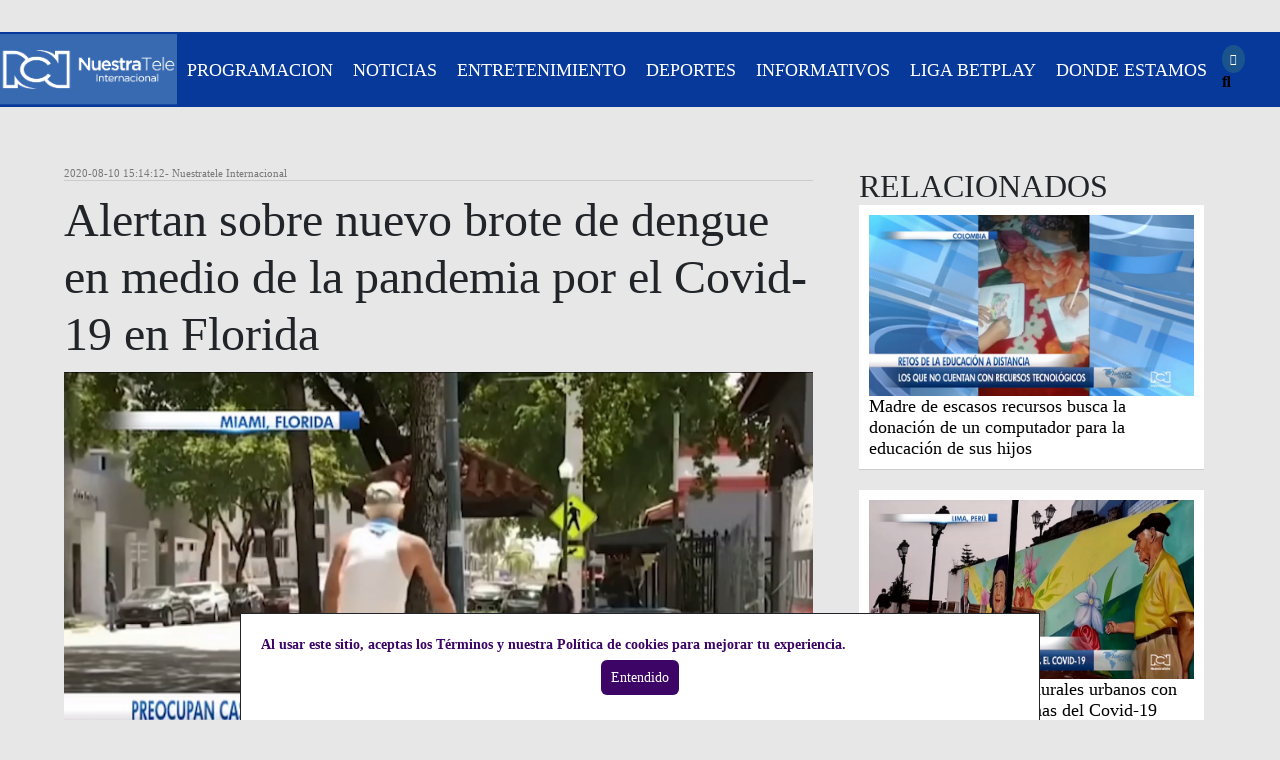

--- FILE ---
content_type: text/html
request_url: https://www.nuestrateleinternacional.com/informativos/america-se-entera/alertan-sobre-nuevo-brote-de-dengue-en-medio-de-la-pandemia-por-el
body_size: 12806
content:
<!DOCTYPE html><html lang="es" data-reactroot=""><head><meta name="viewport" content="width=device-width, initial-scale=1, maximum-scale=2"/><meta http-equiv="Content-Type" content="text/html; charset=utf-8"/><meta property="fb:pages" content="154413711236788"/><meta name="theme-color" content="#9A141E"/><title>Alertan sobre nuevo brote de dengue en medio de la pandemia por el Covid-19 en Florida</title><link rel="alternate" hrefLang="es" href="https://www.nuestrateleinternacional.com/informativos/america-se-entera/alertan-sobre-nuevo-brote-de-dengue-en-medio-de-la-pandemia-por-el"/><link href="https://static.nuestrateleinternacional.com/nuestrateleinternacional/css/bootstrap.min.css" type="text/css" rel="stylesheet"/><link href="https://static.nuestrateleinternacional.com/nuestrateleinternacional/css/estilos-canalrcn-seo-min.css" type="text/css" rel="stylesheet"/><link href="https://static.nuestrateleinternacional.com/nuestrateleinternacional/css/cookies-min.css" type="text/css" rel="stylesheet"/><link href="https://static.nuestrateleinternacional.com/nuestrateleinternacional/css/bootstrap-icons.css" type="text/css" rel="stylesheet"/><link href="https://static.nuestrateleinternacional.com/nuestrateleinternacional/css/fontawesomeall-5.8.2.css" type="text/css" rel="stylesheet"/><link href="https://fonts.gstatic.com/" rel="preconnect"/><link rel="shortcut icon" href="https://static.nuestrateleinternacional.com/nuestrateleinternacional/img/favicon.ico" type="image/vnd.microsoft.icon"/><meta name="description" content="A la crisis causada por la pandemia en Florida se le suma la preocupación por el aumento de casos de contagio de dengue, particularmente en el área de Los Cayos."/><meta name="keywords" content="Dengue Florida, brote dengue, dengue Los Cayos, dengue Miami, dengue Broward, Departamento de Salud de Florida,"/><meta name="news_keywords" content="Dengue Florida, brote dengue, dengue Los Cayos, dengue Miami, dengue Broward, Departamento de Salud de Florida,"/><link rel="canonical" href="https://www.nuestrateleinternacional.com/informativos/america-se-entera/alertan-sobre-nuevo-brote-de-dengue-en-medio-de-la-pandemia-por-el"/><link rel="shortlink" href="https://www.nuestrateleinternacional.com/informativos/america-se-entera/alertan-sobre-nuevo-brote-de-dengue-en-medio-de-la-pandemia-por-el"/><link rel="amphtml" href="https://www.nuestrateleinternacional.com/informativos/america-se-entera/alertan-sobre-nuevo-brote-de-dengue-en-medio-de-la-pandemia-por-el?amp"/><meta property="og:site_name" content="Alertan sobre nuevo brote de dengue en medio de la pandemia por el Covid-19 en Florida"/><meta property="og:type" content="website"/><meta property="og:url" content="https://www.nuestrateleinternacional.com/informativos/america-se-entera/alertan-sobre-nuevo-brote-de-dengue-en-medio-de-la-pandemia-por-el"/><meta property="og:title" content="Alertan sobre nuevo brote de dengue en medio de la pandemia por el Covid-19 en Florida"/><meta property="og:image" content="http://imagenes.canalrcn.com/Img2NuestraTele/2020-08/brote-dengue-florida.jpg"/><meta property="og:description" content="A la crisis causada por la pandemia en Florida se le suma la preocupación por el aumento de casos de contagio de dengue, particularmente en el área de Los Cayos."/><meta name="twitter:card" content="A la crisis causada por la pandemia en Florida se le suma la preocupación por el aumento de casos de contagio de dengue, particularmente en el área de Los Cayos."/><meta name="twitter:site" content="Alertan sobre nuevo brote de dengue en medio de la pandemia por el Covid-19 en Florida"/><meta name="twitter:description" content="A la crisis causada por la pandemia en Florida se le suma la preocupación por el aumento de casos de contagio de dengue, particularmente en el área de Los Cayos."/><meta name="twitter:url" content="https://www.nuestrateleinternacional.com/informativos/america-se-entera/alertan-sobre-nuevo-brote-de-dengue-en-medio-de-la-pandemia-por-el"/><meta name="twitter:title" content="Alertan sobre nuevo brote de dengue en medio de la pandemia por el Covid-19 en Florida"/><meta name="twitter:image" content="http://imagenes.canalrcn.com/Img2NuestraTele/2020-08/brote-dengue-florida.jpg"/><meta name="robots" content="follow, index"/><style>@font-face {
    font-family: FrutigerLTStd-LightCn;
    src: url(https://www.canalrcn.com/fonts-s3/FrutigerLTStd-LightCn.eot?#iefix) format('embedded-opentype'), url(https://www.canalrcn.com/fonts-s3/FrutigerLTStd-LightCn.otf) format('opentype'), url(https://www.canalrcn.com/fonts-s3/FrutigerLTStd-LightCn.woff) format('woff'), url(https://www.canalrcn.com/fonts-s3/FrutigerLTStd-LightCn.ttf) format('truetype'), url(https://www.canalrcn.com/fonts-s3/FrutigerLTStd-LightCn.svg#FrutigerLTStd-LightCn) format('svg');
    font-weight: normal;
    font-style: normal
}

@font-face {
    font-family: FrutigerLTStd-BoldCn;
    src: url(https://www.canalrcn.com/fonts-s3/FrutigerLTStd-BoldCn.eot?#iefix) format('embedded-opentype'), url(https://www.canalrcn.com/fonts-s3/FrutigerLTStd-BoldCn.woff) format('woff'), url(https://www.canalrcn.com/fonts-s3/FrutigerLTStd-BoldCn.ttf) format('truetype'), url(https://www.canalrcn.com/fonts-s3/FrutigerLTStd-BoldCn.svg#FrutigerLTStd-BoldCn) format('svg');
    font-weight: normal;
    font-style: normal
}

@font-face {
    font-family: FrutigerLTStd-Cn;
    src: url(https://www.canalrcn.com/fonts-s3/FrutigerLTStd-Cn.eot?#iefix) format('embedded-opentype'), url(https://www.canalrcn.com/fonts-s3/FrutigerLTStd-Cn.otf) format('opentype'), url(https://www.canalrcn.com/fonts-s3/FrutigerLTStd-Cn.woff) format('woff'), url(https://www.canalrcn.com/fonts-s3/FrutigerLTStd-Cn.ttf) format('truetype'), url(https://www.canalrcn.com/fonts-s3/FrutigerLTStd-Cn.svg#FrutigerLTStd-Cn) format('svg');
    font-weight: normal;
    font-style: normal
}

@font-face {
    font-family: Conv_FRUTB_;
    src: url(https://www.canalrcn.com/fonts-s3/FRUTB_.eot);
    src: local('â˜º'), url(https://www.canalrcn.com/fonts-s3/FRUTB_.woff) format('woff'), url(https://www.canalrcn.com/fonts-s3/FRUTB_.ttf) format('truetype'), url(https://www.canalrcn.com/fonts-s3/FRUTB_.svg) format('svg');
    font-weight: 400;
    font-style: normal
}

@font-face {
    font-family: Conv_frutigerltstdroman;
    src: url(https://www.canalrcn.com/fonts-s3/frutigerltstdroman.eot);
    src: local('â˜º'), url(https://www.canalrcn.com/fonts-s3/frutigerltstdroman.woff) format('woff'), url(https://www.canalrcn.com/fonts-s3/frutigerltstdroman.ttf) format('truetype'), url(https://www.canalrcn.com/fonts-s3/frutigerltstdroman.svg) format('svg');
    font-weight: 400;
    font-style: normal
}

@font-face {
    font-family: Conv_frutigerltstdlight;
    src: url(https://www.canalrcn.com/fonts-s3/frutigerltstdlight.eot);
    src: local('â˜º'), url(https://www.canalrcn.com/fonts-s3/frutigerltstdlight.woff) format('woff'), url(https://www.canalrcn.com/fonts-s3/frutigerltstdlight.ttf) format('truetype'), url(https://www.canalrcn.com/fonts-s3/frutigerltstdlight.svg) format('svg');
    font-weight: 400;
    font-style: normal
}

@font-face {
    font-family: 'icomoon';
    src: url('https://www.canalrcn.com/fonts-s3/icomoon.eot?rdr6cu');
    src: url('https://www.canalrcn.com/fonts-s3/Micomoon.eot?rdr6cu#iefix') format('embedded-opentype'), url('https://www.canalrcn.com/fonts-s3/icomoon.ttf?rdr6cu') format('truetype'), url('https://www.canalrcn.com/fonts-s3/icomoon.woff?rdr6cu') format('woff'), url('https://www.canalrcn.com/fonts-s3/icomoon.svg?rdr6cu#icomoon') format('svg');
    font-weight: normal;
    font-style: normal
}

.contenido-destacados-seccion {
    width: 100%;
    background-color: #fff;
    padding: 30px 2%;
    text-align: center;
    margin-bottom: 30px;
    -webkit-box-shadow: -5px 10px 22px -8px rgba(0, 0, 0, 0.48);
    -moz-box-shadow: -5px 10px 22px -8px rgba(0, 0, 0, 0.48);
    box-shadow: -5px 10px 22px -8px rgba(0, 0, 0, 0.48);
}

.contenido-destacados-seccion.prod {
    padding: 0;
}

.contenedor-redes h3 {
    display: none;
}

body,
html {
    margin: 0;
    overflow-x: hidden;
    width: 100vw;
    font-family: Conv_frutigerltstdlight;
    background-color: #e7e7e7
}

* {
    box-sizing: border-box
}

a {
    text-decoration: none;
    color: #000;
}

ol,
ul,
li {
    list-style: none;
}

h2 {
    font-family: FrutigerLTStd-BoldCn;
    font-size: 3rem;
    margin-bottom: 0;
}

.programacion h2 {
    font-size: 2rem;
}

h3 {
    font-family: FrutigerLTStd-BoldCn;
    margin: 0 0 10px 0;
    font-size: 1.5rem;
    line-height: 1.2em;
}

h5.fecha-nota {
    margin: 0;
    font-family: FrutigerLTStd-Cn;
    color: #797979;
    font-weight: normal;
    border-bottom: solid 1px #ccc;
    font-size: 0.7em;
}

.seccion-nota h5.fecha-nota {
    border-bottom: none;
    text-align: right
}

p {
    font-family: FrutigerLTStd-Cn;
    margin: 0 0 1.2em 0;
    font-size: 1.1em;
}

.contenido-destacados-seccion.prod p {
    margin: 0 0 5px 0;
}

img {
    width: 100%;
    height: auto;
}

#menu-home,
.content-menu {
    display: flex
}

.contenedor-destacados > h3 {
    padding: 0 2%;
    text-align: left;
}

#menu-home {
    background: #07399a;
    font-family: FrutigerLTStd-BoldCn;
    justify-content: space-around;
    align-items: center;
    height: 75px;
    overflow: hidden;
}

#menu a {
    color: #fff !important;
    text-decoration: none;
    margin: 0 10px;
    font-size: 1.1em;
    text-transform: uppercase;
    white-space: nowrap;
}

#toggle-menu-producciones,
#block-menu-responsive label span {
    display: none;
}

.contenedor-redes a {
    margin: 0 5px !important;
}

.contenedor-img-nota {
    margin-bottom: 20px;
}

.logo-novelas {
    width: 200px;
}

.contenedor-mas-vistos h2,
.contenedor-notas-seccion-noticias h2,
.contenedor-destacados > h3 {
    font-size: 2rem;
    font-family: FrutigerLTStd-BoldCn;
    margin-bottom: 20px;
    text-transform: uppercase;
}

.contenedor-destacados > h3 {
    margin-bottom: 0;
}

.contenedor-nota-ntn {
    margin-bottom: 19px;
}

.contenedor-logo-ntn {
    text-align: center;
    margin-bottom: 10px;
}

.contenedor-logo-ntn img {
    max-width: 200px;
}

.contenedor-ntn {
    background: #f2f2f2;
    padding: 10px 20px;
    margin-bottom: 30px;
    border: solid 1px #a6a6a6;
}

.contenedor-mas-vistos .contenedor-titulo-index {
    display: flex;
    align-items: center;
    padding: 10px;
}

.contenedor-titulo-index:hover .contenedor-index-notas {
    background: #f27520;
}

.contenedor-mas-vistos h3 {
    font-size: 1.1rem;
}

.contenedor-mas-vistos .contenedor-nota {
    margin-bottom: 15px;
    background: #fff;
    -webkit-border-top-left-radius: 20px;
    -webkit-border-bottom-left-radius: 20px;
    -moz-border-radius-topleft: 20px;
    -moz-border-radius-bottomleft: 20px;
    border-top-left-radius: 20px;
    border-bottom-left-radius: 20px;
}

.contenedor-mas-vistos {
    margin-bottom: 30px;
}

.contenedor-index-notas {
    background: #0065c5;
    padding: 10px;
    max-height: 33px;
    margin-right: 3%;
    border-radius: 5px;
    color: #fff;
    font-family: FrutigerLTStd-Cn;
}

.contenido-sidebar-seccion h3 {
    font-size: 1rem;
    margin-bottom: 0;
}

.nota-destacados-img-tag {
    position: relative;
}

.nota-destacados-tag {
    position: absolute;
    left: 0px;
    top: 0;
    background: #0165c5;
    color: #fff;
    padding: 5px 10px;
    font-family: FrutigerLTStd-BoldCn;
    font-size: 0.8em;
}

.contenido-sidebar-seccion a:hover h3 {
    color: #0065c5;
}

.icon-facebook:before,
.icon-instagram:before,
.icon-twitter:before,
.icon-youtube:before {
    color: #fff;
    background: #1b548d;
    padding: 8px;
    margin-right: 2%;
    border-radius: 50%;
    font-size: 0.7em;
}

.icon-facebook:before {
    content: "\ea91";
}

.contenedor-titulo-seccion {
    margin-top: 0;
}

div,
a,
img,
h1,
h2,
h3,
h4,
h5,
p {
    -webkit-transition: all 0.2s ease-in-out;
    -moz-transition: all 0.2s ease-in-out;
    -o-transition: all 0.2s ease-in-out;
    transition: all 0.2s ease-in-out;
}

.contenedor-destacados {
    display: flex;
    flex-wrap: wrap;
}

.contenedor-destacados > h3 {
    width: 100%;
    padding-left: 1%;
}

.nota-destacados {
    width: 31%;
    margin: 10px 1%;
    padding: 0;
    display: inline-block;
    vertical-align: top;
    text-align: left;
}

.logo-img {
    width: 30%;
    max-width: 200px;
}

.contenido-lista-seccion {
    width: 70%;
    display: inline-block;
    vertical-align: top;
}

.contenido-sidebar-seccion {
    width: 25%;
    display: inline-block;
    vertical-align: top;
    margin-left: 3%;
    min-width: 300px;
}

.contenedor-seccion-titulo a:hover {
    color: #0065c5;
}

.contenedor-seccion-imagen {
    width: 40%;
    vertical-align: middle;
    margin-right: 4%;
    overflow: hidden;
}

.contenedor-seccion-imagen img:hover {
    transform: scale(1.1);
}

.seccion-nota {
    display: flex;
}

.contenedor-seccion-titulo-sumario {
    display: inline-block;
    vertical-align: middle;
    width: 55%;
}

.seccion-nota {
    margin-bottom: 20px;
    background: #f2f2f2;
    padding: 1%;
    vertical-align: middle;
    border: solid 1px #c4c4c4;
    border-radius: 10px;
    align-items: center;
    flex-wrap: wrap;
}

.seccion-nota .contenedor-fecha {
    width: 100%;
}

.nota-destacados-img {
    overflow: hidden;
}

.nota-destacados-img img:hover {
    transform: scale(1.1)
}

.seccion-nota h3 {
    margin-bottom: 0px;
    color: #07399a;
}

.contenidor-lista-sidebar {
    width: 90%;
    max-width: 1200px;
    margin: auto;
    display: flex;
}

.contenidor-nota-sidebar {
    width: 90%;
    max-width: 1200px;
    margin: auto;
    margin-top: 60px;
    display: flex;
}

.contenido-nota {
    width: 65%;
    margin-right: 4%;
    vertical-align: top;
}

.nota-producciones-tag {
    font-family: FrutigerLTStd-Cn;
    position: absolute;
    top: 0;
    background: #006cbf;
    padding: 3px 5px;
    color: #fff;
    font-size: 0.9em;
}

.contenido-sidebar-right {
    width: 30%;
    vertical-align: top;
    margin-bottom: 60px;
    min-width: 300px;
}

/*.seccion-apertura {
    margin-bottom: 30px;
}*/

.seccion-contenido {
    /*    margin-top: 30px;*/
}

.seccion-producciones {
    background: #fff;
}

.contenedor-producciones {
    display: flex;
    padding: 20px 0;
    flex-wrap: wrap;
    width: 90%;
    max-width: 1300px;
    margin: auto;
}

#background-home {
    height: 320px;
    overflow: hidden;
    display: none;
}

.pauta-dfp {
    text-align: center;
    margin: 30px 0;
}

.contenedor-nota-producciones {
    width: 25%;
    position: relative;
}

.contenedor-nota-producciones h3 {
    font-size: 1.3em;
}

.contenedor-nota .titulo-nota {
    font-size: 3em;
    font-family: FrutigerLTStd-BoldCn;
    margin: 10px 0;
    display: block;
}

.contenedor-nota .contenedor-fecha .titulo-nota {
    font-size: 0.9em;
    font-family: FrutigerLTStd-Cn;
    margin: 15px 0;
    color: #737373;
    border-bottom: solid 1px #ccc;
    font-weight: normal;
}

.contenedor-nota-body p {
    font-family: arial;
    font-size: 1.2em;
    line-height: 1.4em;
}

.contenedor-nota-sumario {
    font-family: arial;
    font-weight: bold;
    font-size: 1.4em;
    margin-bottom: 10px;
}

.relacionados-nota h2,
.relacionados-nota h3 {
    font-size: 1.1rem;
    margin: 0;
}

.relacionados-nota {
    margin-bottom: 20px;
    border-bottom: solid 1px #ccc;
    background: #fff;
    padding: 10px;
}

.relacionados-nota:hover {
    -webkit-box-shadow: 2px 17px 31px 0px rgba(0, 0, 0, 0.5);
    -moz-box-shadow: 2px 17px 31px 0px rgba(0, 0, 0, 0.5);
    box-shadow: 2px 17px 31px 0px rgba(0, 0, 0, 0.5);
}

.contenedor-titulo-relacionados {
    font-size: 2em;
}

.pauta-robapagina {
    display: flex;
    justify-content: center;
    background: #e0e0e0;
    margin-bottom: 30px;
}

/*------------MENU----------*/

#menu nav label::after {
    background: #fff none repeat scroll 0 0;
    box-shadow: 0 10px 0 #fff, 0 20px 0 #fff;
    content: "";
    display: block;
    height: 3px;
    margin: 0;
    width: 30px
}

#menu nav label {
    cursor: pointer;
    display: block;
    width: auto;
    box-sizing: border-box;
    clear: both;
    text-align: left;
    color: rgba(0, 0, 0, 0);
    padding: 10px;
    font-size: 1.5em;
    position: absolute;
    right: 10px;
    top: 15px;
    border: solid 1px rgba(204, 204, 204, 0.47);
    height: 46px;
    border-radius: 10px;
}

.pauta-barra-superior,
.pauta-footer-banner {
    display: flex;
    justify-content: center;
    margin: 20px 0;
}

.pauta-roba-pagina {
    justify-content: center;
    display: flex;
    background: #dcdcdc;
}

.contenido-lista-seccion {
    margin-top: 0;
}

.contenedor-video,
.kWidgetIframeContainer {
    position: relative;
    padding-bottom: 56.25%;
    /* 16:9 */
    padding-top: 25px;
    height: 0 !important;
    width: 100% !important;
}

.contenedor-video iframe,
.kWidgetIframeContainer iframe {
    position: absolute;
    top: 0;
    left: 0;
    width: 100%;
    height: 100%;
}

.contenedor-nota-video {
    margin-bottom: 20px;
}

.pauta-push-down {
    display: flex;
    justify-content: center;
    margin: 10px 0;
}

.contenidor-lista-sidebar.programacion,
.contenidor-lista-sidebar.programacion .contenido-lista-seccion {
    max-width: inherit;
    width: 100%;
    position: relative;
    float: inherit;
}


.contenidor-lista-sidebar.programacion .seccion-nota {
    display: flex;
    flex-wrap: wrap;
    border-radius: 0;
    padding: 0;
    align-items: stretch;
    margin: 0;
    border-bottom: solid 1px #6d6d6d;
    border-top: 0;
    border-right: 0;
    border-left: 0;
}

.contenidor-lista-sidebar.programacion .contenedor-seccion-titulo-sumario {
    width: 41%;
    display: flex;
    justify-content: center;
    flex-direction: column;
    padding: 10px 2% 10px 0;
}

.contenidor-lista-sidebar.programacion .contenedor-seccion-titulo-sumario p {
    margin: 0;
    font-size: 1.2em;
    color: #505050;
}

.contenidor-lista-sidebar.programacion .contenedor-seccion-imagen {
    width: 24%;
}

.contenidor-lista-sidebar.programacion .contenedor-seccion-horario {
    width: 25%;
    /* Permalink - use to edit and share this gradient: http://colorzilla.com/gradient-editor/#686868+0,1e1e1e+100 */
    background: #686868;
    /* Old browsers */
    background: -moz-linear-gradient(top, #686868 0%, #1e1e1e 100%);
    /* FF3.6-15 */
    background: -webkit-linear-gradient(top, #686868 0%, #1e1e1e 100%);
    /* Chrome10-25,Safari5.1-6 */
    background: linear-gradient(to bottom, #686868 0%, #1e1e1e 100%);
    /* W3C, IE10+, FF16+, Chrome26+, Opera12+, Safari7+ */
    filter: progid:DXImageTransform.Microsoft.gradient(startColorstr='#686868', endColorstr='#1e1e1e', GradientType=0);
    /* IE6-9 */
    padding: 10px 20px;
    display: flex;
    align-items: center;
    justify-content: center;
    flex-direction: column;
}

.contenidor-lista-sidebar.programacion .contenedor-seccion-horario > div {
    width: 100%;
    border-bottom: dashed 1px rgba(236, 236, 236, 0.21);
    padding: 10px 0;
}

.contenidor-lista-sidebar.programacion .contenedor-seccion-horario > div:last-of-type {
    border-bottom: none;
    padding-bottom: 0;
}

.contenidor-lista-sidebar.programacion .contenedor-seccion-horario h3 {
    color: #fff;
    font-size: 1em;
    font-weight: normal;
}

.contenedor-zona-horaria {
    display: flex;
}

.contenedor-zona-horaria div {
    padding: 0 5px 0 0;
}

.contenidor-lista-sidebar.programacion img {
    width: 100%;
    height: 100%;
}

.contenidor-lista-sidebar.programacion h2 {
    margin: 20px 2%;
    color: #07399a;
}

.contenedor-produccion {
    position: relative;
    height: 500px;
    overflow: hidden;
}

.sumario-produccion {
    width: 90%;
    padding: 10px 20px;
    max-height: 200px;
    overflow-y: auto;
    background: rgba(255, 255, 255, 0.86);
    -webkit-border-top-left-radius: 10px;
    -webkit-border-top-right-radius: 10px;
    -moz-border-radius-topleft: 10px;
    -moz-border-radius-topright: 10px;
    border-top-left-radius: 10px;
    border-top-right-radius: 10px;
}

.horario-produccion {
    background: #07399a;
    padding: 10px 20px;
    color: #fff;
    width: 100%;
}

.content-produccion {
    position: absolute;
    bottom: 0;
    flex-wrap: wrap;
    left: 0;
    width: 45%;
    display: flex;
    justify-content: flex-end;
}

.sumario-produccion {
    text-align: left;
}

.horario-produccion br {
    display: none;
}

.horario-produccion p {
    margin-bottom: 0;
    font-size: 1em;
}

.titulo-produccion {
    font-family: FrutigerLTStd-BoldCn;
    margin-bottom: 10px;
    font-size: 2em;
}

.contenedor-notas-seccion-programacion {
    margin-bottom: 40px;
}

.contenidor-lista-sidebar.programacion .seccion-nota:last-of-type {
    border-bottom: none;
}

.contenedor-donde-estamos {
    margin: auto;
    padding: 10vh 5%;
    background: url(https://html.canalrcn.com/CanalRCN/react/telenovelas/img/mapa1.jpg) no-repeat center top;
    background-size: 100%;
}

.titulo-contenedor-donde-estamos {
    text-transform: uppercase;
    font-size: 2.5em;
    margin: 15px 0;
    text-align: center;
}

.contenedor-select-donde-estamos {
    vertical-align: top;
    margin: 10px auto;
    display: flex;
    align-items: center;
    justify-content: center;
}

.contenedor-operadores-donde-estamos {
    border: solid 1px #adadad;
    padding: 2%;
    border-radius: 20px;
    background: rgba(255, 255, 255, 0.6);
    margin: auto;
    max-width: 600px;
    -webkit-box-shadow: 2px 6px 5px 0px rgba(0, 0, 0, 0.21);
    -moz-box-shadow: 2px 6px 5px 0px rgba(0, 0, 0, 0.21);
    box-shadow: 2px 6px 5px 0px rgba(0, 0, 0, 0.21);
}

.lista-operadores {
    width: 50%;
    display: inline-block;
    vertical-align: top;
    margin-right: 2%;
}

.titulo-operador,
.titulo-canal {
    background: #0071bb;
    padding: 5px;
    margin-bottom: 15px;
    border-radius: 5px;
    color: #fff;
}

.titulo-operador h3,
.titulo-canal h3 {
    margin: 0;
}

.operador,
.canal {
    border-bottom: solid 1px #ccc;
    margin-bottom: 10px;
}

.lista-canales {
    display: inline-block;
    width: 48%;
}

.oculto {
    display: none;
}

.titulo-pais-donde-estamos {
    padding: 0 2%;
}

.select-donde-estamos {
    padding: 10px;
    font-size: 1.3em;
}

.titulo-pais-donde-estamos h3 {
    margin-bottom: 0;
}

@media(min-width:1199px) {
    #menu nav label {
        display: none
    }
}

@media (max-width: 1200px) {
    #menu nav .content-menu {
        clear: both;
        position: absolute;
        text-align: left;
        top: 70px;
        right: 0;
        background-color: #0175bc;
        width: auto;
        z-index: 999;
        margin: 0;
        padding: 2%;
        filter: opacity(0);
        display: none;
    }

    #menu nav [type="checkbox"]:checked ~ .content-menu {
        display: block;
        filter: opacity(1)
    }

    #menu nav li a {
        list-style: none;
        border-bottom: solid 1px rgba(255, 255, 255, 0.2);
        padding: 5px;
        display: block;
    }

    #menu nav li:last-child a {
        border-bottom: none;
    }

    #menu-home {
        justify-content: space-between;
    }

    .redes {
        padding-right: 60px;
    }

    .content-produccion {
        width: 55%;
    }

    .contenidor-lista-sidebar.programacion .contenedor-seccion-titulo-sumario p,
    .contenidor-lista-sidebar.programacion .contenedor-seccion-horario h3 {
        font-size: 1em;
    }
}

@media (max-width: 900px) {
    .contenido-sidebar-seccion h3 {
        font-size: 1rem;
        margin-bottom: 5px;
    }

    h3 {
        font-size: 1.5rem;
    }

    .contenedor-seccion-sumario p {
        font-size: 1.2em;
        font-family: FrutigerLTStd-Cn;
    }

    .seccion-nota {
        flex-wrap: wrap;
    }

    .contenedor-fecha {
        width: 100%;
    }

    .contenedor-seccion-imagen,
    .contenedor-seccion-titulo-sumario {
        width: 100%
    }

    .contenidor-lista-sidebar.programacion .contenedor-seccion-horario {
        width: 100%;
        flex-direction: initial;
    }

    .contenidor-lista-sidebar.programacion .contenedor-seccion-horario > div {
        width: auto;
        border-bottom: none;
        padding-bottom: 0;
        padding-right: 10px;
    }

    .contenidor-lista-sidebar.programacion .contenedor-seccion-imagen {
        width: 50%;
    }

    .contenidor-lista-sidebar.programacion .contenedor-seccion-horario h3 {
        color: #fff;
        font-size: 1em;
        padding: 0 3px;
    }

    .contenidor-lista-sidebar.programacion .contenedor-seccion-titulo-sumario p {
        font-size: 1em;
    }
}

@media (max-width: 800px) {

    .contenido-lista-seccion,
    .contenido-sidebar-seccion {
        width: 100%;
    }

    .contenido-sidebar-seccion {
        margin-left: 0;
    }

    .nota-destacados {
        width: 100%;
        margin: 10px 0;
    }

    .contenedor-seccion-titulo-sumario {
        width: 56%;
    }

    .contenedor-seccion-imagen {
        width: 40%;
    }

    .contenido-destacados-seccion {
        padding: 20px 4%;
    }

    .contenedor-ntn {
        display: flex;
        flex-wrap: wrap;
    }

    .contenedor-logo-ntn {
        width: 100%;
    }

    .contenedor-nota-ntn {
        width: 29%;
        margin: 0 2%;
    }

    .contenido-lista-seccion,
    .contenido-sidebar-seccion {
        width: 100%;
    }

    .contenidor-lista-sidebar,
    .contenidor-nota-sidebar {
        flex-wrap: wrap;
    }

    .contenido-nota,
    .contenido-sidebar-right {
        width: 100%
    }

    .contenedor-produccion {
        position: relative;
        height: auto;
        overflow: inherit;
    }

    .content-produccion {
        width: 100%;
        position: relative;
    }

    .sumario-produccion {
        width: 100%;
        padding: 20px;
        max-height: inherit;
        overflow-y: inherit;
    }

    .imagen-produccion {
        overflow: hidden;
        height: 300px;
    }
}

@media (max-width: 600px) {
    .contenedor-nota-producciones {
        width: 100%;
        margin-bottom: 20px;
    }

    .contenedor-seccion-imagen,
    .contenedor-seccion-titulo-sumario {
        width: 100%;
        margin-right: 0;
    }

    .seccion-nota {
        padding: 10px;
    }

    h2 {
        font-size: 1.8rem;
    }

    .imagen-produccion {
        overflow: hidden;
        height: 220px;
    }

    .contenidor-lista-sidebar.programacion .contenedor-seccion-titulo-sumario {
        width: 100%;
        padding: 2%;
    }

    .contenidor-lista-sidebar.programacion .contenedor-seccion-imagen {
        width: 100%;
    }

    .contenidor-lista-sidebar.programacion .contenedor-seccion-horario {
        justify-content: flex-start;
        flex-wrap: wrap;
    }
}

@media (max-width: 500px) {
    .contenedor-nota-ntn {
        width: 100%;
        margin: 10px 2%;
    }

    .contenido-sidebar-seccion h3 {
        font-size: 1.2rem;
    }
}

@media (max-width: 400px) {}</style><script>(function(w,d,s,l,i){w[l]=w[l]||[];w[l].push({'gtm.start':new Date().getTime(),event:'gtm.js'});var f=d.getElementsByTagName(s)[0],j=d.createElement(s),dl=l!='dataLayer'?'&l='+l:'';j.async=true;j.src='https://www.googletagmanager.com/gtm.js?id='+i+dl;f.parentNode.insertBefore(j,f);})(window,document,'script','dataLayer','GTM-THD8F87');</script></head><div id="contenido"><section class="seccion-apertura"><div id="contenedor-menu-redes" class="contenedor-menu-redes"><div id="menu-home"><div id="logo" class="logo-img"><a class="active" href="https://www.nuestrateleinternacional.com/" title="Logo Produccion"><img alt="Logo Produccion" src="https://static.nuestrateleinternacional.com/nuestratele/img/logo-produccion.png" typeof="foaf:Image"/></a></div><div id="menu"><nav id="block-menu-responsive"><input type="checkbox" id="toggle-menu-producciones" name="toggle-menu-producciones"/><label for="toggle-menu-producciones"><span>Menú</span></label><div class="content-menu"><li class="leaf"><a href="https://www.nuestrateleinternacional.com/programacion/" title="PROGRAMACIÓN">Programacion</a></li><li class="leaf"><a href="https://www.nuestrateleinternacional.com/noticias/" title="NOTICIAS">Noticias</a></li><li class="leaf"><a href="https://www.nuestrateleinternacional.com/entretenimiento/" title="ENTRETENIMIENTO">Entretenimiento</a></li><li class="leaf"><a href="https://www.nuestrateleinternacional.com/deportes/" title="DEPORTES">Deportes</a></li><li class="leaf"><a href="https://www.nuestrateleinternacional.com/informativos/" title="informativos">Informativos</a></li><li class="leaf"><a href="https://www.nuestrateleinternacional.com/liga-betplay/" title="LIGA BETPLAY">Liga Betplay</a></li><li class="leaf"><a href="https://www.nuestrateleinternacional.com/donde-estamos/" title="DÓNDE ESTAMOS?">Donde Estamos</a></li></div></nav></div><div id="redes1" class="redes"><div class="contenedor-redes"><a href="https://www.facebook.com/NuestraTeleInternacional/" target="_blank" rel="noopener"><span class="icon-facebook"></span></a><a href="https://www.instagram.com/nuestrateleinternacional" target="_blank" rel="noopener"><span class="icon-instagram"></span></a><a href="https://twitter.com/NuestraTeleInt" target="_blank" rel="noopener"><span class="icon-twitter"></span></a><a href="https://www.youtube.com/nuestratele" target="_blank" rel="noopener"><span class="icon-youtube"></span></a><a href="" target="_blank" rel="noopener"><span class="mvp-nav-search-but fa fa-search fa-2 mvp-search-click"></span></a></div></div></div><div id="background-home"><div class="contenedor-img-apertura">  <img src="https://imagenes.canalrcn.com/Img2NuestraTele/2018-09/bg3.jpg" width="1920" height="720" alt="bg" title="bg" />

</div></div></div></section><section class="seccion-contenido"><div id="contenidor-nota-sidebar" class="contenidor-nota-sidebar"><div id="contenido-nota" class="contenido-nota"><div id="nota-interna" class="nota-interna"><div class="contenedor-nota"><div class="contenedor-fecha"><h5 class="fecha-nota">2020-08-10 15:14:12<!-- -->- Nuestratele Internacional</h5></div><div class="contenedor-nota-titulo"><h1 id="titulo-nota" class="titulo-nota">Alertan sobre nuevo brote de dengue en medio de la pandemia por el Covid-19 en Florida</h1></div><div class="contenedor-img-nota"><img src="https://imagenes.canalrcn.com/Img2NuestraTele/2020-08/brote-dengue-florida.jpg" alt="Alertan sobre nuevo brote de dengue en medio de la pandemia por el Covid-19 en Florida" title="Alertan sobre nuevo brote de dengue en medio de la pandemia por el Covid-19 en Florida"/></div><div class="contenedor-nota-sumario">A la crisis causada por la pandemia en Florida se le suma la preocupación por el aumento de casos de contagio de dengue, particularmente en el área de Los Cayos.</div><div class="contenedor-nota-body"><p>A la crisis causada por la pandemia en Florida se le suma la preocupación por el aumento de casos de contagio de dengue, particularmente en el área de Los Cayos.</p>

<p><iframe allow="accelerometer; autoplay; encrypted-media; gyroscope; picture-in-picture" allowfullscreen="" frameborder="0" height="315" src="https://www.youtube.com/embed/OcFB-DGWimM" width="560"></iframe></p>

<p>Según el Departamento de Salud de la Florida, unas 37 personas han contraído el virus en este sector del estado y otros más en condados como Miami-Dade y Broward.</p>

<p>De acuerdo al reporte de las autoridades, el aumento de casos de dengue se debe a las personas se están sometiendo a pruebas de anticuerpos por el tema del Covid-19 y esto ha hecho que se detecten estos casos en el sur de la Florida.</p>

<p><strong>Nuestra Tele Internacional</strong></p></div><div class="contenedor-compartir"><div class="contenedor-compartir-titulo"><h3 id="titulo-compartir" class="titulo-compartir">Compartir</h3></div><div class="addthis_inline_share_toolbox" id="addthis_inline_share_toolbox"></div></div></div></div></div><div id="contenido-sidebar-right" class="contenido-sidebar-right"><div class="contenedor-relacionados"><h2 class="contenedor-titulo-relacionados">RELACIONADOS</h2><div id="relacionados-nota-6542" class="relacionados-nota"><div class="contenedor-relacionados-imagen"><a href="https://www.nuestrateleinternacional.com/informativos/america-se-entera/madre-de-escasos-recursos-busca-la-donacion-de-un-computador-para-la" target="_self"><img src="https://imagenes.canalrcn.com/Img2NuestraTele/2020-08/madre-busca-computador.jpg" alt="Madre de escasos recursos busca la donación de un computador para la educación de sus hijos" title="Nuestra Tele Internacional"/></a></div><div class="contenedor-relacionados-titulo"><a href="https://www.nuestrateleinternacional.com/informativos/america-se-entera/madre-de-escasos-recursos-busca-la-donacion-de-un-computador-para-la" target="_self"><h2>Madre de escasos recursos busca la donación de un computador para la educación de sus hijos</h2></a></div></div><div id="relacionados-nota-6543" class="relacionados-nota"><div class="contenedor-relacionados-imagen"><a href="https://www.nuestrateleinternacional.com/informativos/america-se-entera/artista-peruano-pinta-murales-urbanos-con-los-rostros-de-las" target="_self"><img src="https://imagenes.canalrcn.com/Img2NuestraTele/2020-08/murales-contra-el-olvido.jpg" alt="Artista peruano pinta murales urbanos con los rostros de las victimas del Covid-19" title="Nuestra Tele Internacional"/></a></div><div class="contenedor-relacionados-titulo"><a href="https://www.nuestrateleinternacional.com/informativos/america-se-entera/artista-peruano-pinta-murales-urbanos-con-los-rostros-de-las" target="_self"><h2>Artista peruano pinta murales urbanos con los rostros de las victimas del Covid-19</h2></a></div></div><div id="relacionados-nota-6513" class="relacionados-nota"><div class="contenedor-relacionados-imagen"><a href="https://www.nuestrateleinternacional.com/informativos/america-se-entera/camillero-ayuda-aliviar-los-dolores-fisicos-y-del-alma-de-los" target="_self"><img src="https://imagenes.canalrcn.com/Img2NuestraTele/2020-08/camillero-le-canta-a-pacientes.jpg" alt="Camillero ayuda a aliviar los dolores físicos y del alma de los pacientes de un hospital en Colombia" title="Nuestra Tele Internacional"/></a></div><div class="contenedor-relacionados-titulo"><a href="https://www.nuestrateleinternacional.com/informativos/america-se-entera/camillero-ayuda-aliviar-los-dolores-fisicos-y-del-alma-de-los" target="_self"><h2>Camillero ayuda a aliviar los dolores físicos y del alma de los pacientes de un hospital en Colombia a través del canto</h2></a></div></div></div><div class="contenedor-mas-vistos"><h2>Lo más visto</h2><div class="contenedor-nota"><div class="contenedor-titulo-index"><div class="contenedor-index-notas">1</div><div class="titulo-mas-visto"><a href="https://www.nuestrateleinternacional.com/deportes/el-curioso-recurso-de-un-periodista-espanol-en-una-entrevista-con-griezmann/" target="_self"><h3>El curioso recurso de un periodista español en una entrevista con Griezmann – CANAL NUESTRATELE</h3></a></div></div></div></div></div></div></section><section class="seccion-producciones"><div class="contenedor-producciones"><div class="contenedor-nota-producciones"><div class="nota-producciones-img-tag"><div class="nota-producciones-img"><a href="/diseno-la-vista/diseno-la-vista-14229" target="_self"><img src="https://imagenes.canalrcn.com/Img2NuestraTele/2024-05/alavista.jpg?iN1UrdLQNRzl7drzdlpO5dgZA9qXS.nL"/></a></div><div class="nota-producciones-tag"></div></div><div class="nota-producciones-title"><a href="/diseno-la-vista/diseno-la-vista-14229" target="_self"><h3>Diseño a la vista </h3></a></div></div><div class="contenedor-nota-producciones"><div class="nota-producciones-img-tag"><div class="nota-producciones-img"><a href="/diomedes-el-cacique-de-la-junta/diomedes-el-cacique-de-la-junta-14215" target="_self"><img src="https://imagenes.canalrcn.com/Img2NuestraTele/2024-05/diomedes.jpg?ZuWsJcIW_gTr0nXUhULtY8B9dfZE0kiV"/></a></div><div class="nota-producciones-tag">Lunes a jueves 8:00 p.m. ET - COL</div></div><div class="nota-producciones-title"><a href="/diomedes-el-cacique-de-la-junta/diomedes-el-cacique-de-la-junta-14215" target="_self"><h3>Diomedes, el Cacique de la Junta</h3></a></div></div><div class="contenedor-nota-producciones"><div class="nota-producciones-img-tag"><div class="nota-producciones-img"><a href="/hello-latinas/hello-latinas-14141" target="_self"><img src="https://imagenes.canalrcn.com/Img2NuestraTele/2024-04/holalatinas.jpg?FNvelcAL.___RfUO3UqXAvTa0XGwz1y1"/></a></div><div class="nota-producciones-tag"></div></div><div class="nota-producciones-title"><a href="/hello-latinas/hello-latinas-14141" target="_self"><h3>Hello Latinas</h3></a></div></div><div class="contenedor-nota-producciones"><div class="nota-producciones-img-tag"><div class="nota-producciones-img"><a href="/la-santa-misa/la-santa-misa-13693" target="_self"><img src="https://imagenes.canalrcn.com/Img2NuestraTele/2023-09/MISAAAAAAP.jpg?null"/></a></div><div class="nota-producciones-tag">Domingos 05:30 a.m. ET - COL</div></div><div class="nota-producciones-title"><a href="/la-santa-misa/la-santa-misa-13693" target="_self"><h3>La Santa Misa</h3></a></div></div><div class="contenedor-nota-producciones"><div class="nota-producciones-img-tag"><div class="nota-producciones-img"><a href="/el-poder-de-los-tacones/el-poder-de-los-tacones-13586" target="_self"><img src="https://imagenes.canalrcn.com/Img2NuestraTele/2024-07/tacones.jpg?qb5JH1O8wIzfnE_QOJIrTTw3WBjSvW7r"/></a></div><div class="nota-producciones-tag">Viernes 11:30 a.m. ET - 10:30 a.m. COL</div></div><div class="nota-producciones-title"><a href="/el-poder-de-los-tacones/el-poder-de-los-tacones-13586" target="_self"><h3>El poder de los tacones</h3></a></div></div></div></section></div><div><section id="footer">
  <div class="container-fluid footer-canal">
      <div class="row">
          <div class="col-sm-12 col-md-12 col-lg-4 col-xl-4 border-right logo-canal-rcn">
              <div class="img-logo-canal">
                  <img src="https://imagenes.canalrcn.com/ImgCanal/logoFooter/logo__canal__footer_2023.png" alt="Logo Footer" style="width:100%;height:auto" sizes="100vw">
              </div>
              <div class="redes-sociales">
                  <p>Síguenos por nuestras redes</p>
                  <ul>
                      <li>
                          <a class="bi bi-tiktok" href="https://www.tiktok.com/@canalrcn?lang=es" target="_blank" rel="noopener" title="tiktok"></a>
                      </li>
                      <li>
                          <a class="bi bi-facebook" href="https://www.facebook.com/CanalRCN/" target="_blank" rel="noopener" title="facebook"></a>
                      </li>
                      <li>
                          <a class="bi bi-twitter-x" href="https://twitter.com/CanalRCN" target="_blank" rel="noopener" title="twitter"></a>
                      </li>
                      <li>
                          <a class="bi bi-instagram" href="https://www.instagram.com/canalrcn/" target="_blank" rel="noopener" title="instagram"></a>
                      </li>
                      <li>
                          <a class="bi bi-youtube" href="https://www.youtube.com/channel/UCSCAJJ1RJ4rfRTVW4gjYTpQ" target="_blank" rel="noopener" title="youtube"></a>
                      </li>
                      <li>
                          <a class="bi bi-whatsapp" href="https://www.whatsapp.com/channel/0029Va4Xq8N9xVJbLTXCa81D" target="_blank" rel="noopener" title="envelope-fill"></a>
                          </li>
                  </ul>
              </div>
          </div>
          <div class="col-12 col-md-2 border-right corporativo-canal">
              <p class="tittle-footer">Portal corporativo</p>
              <ul>
                  <li>
                      <a href="https://corporativocanalrcn.com/atencion-al-televidente/" target="_blank">Atención al televidente</a>
                  </li>
                  <li>
                      <a href="https://www.responsabilidadsocialcanalrcn.com/" target="_blank">Responsabilidad Social</a>
                  </li>
                  <li>
                      <a href="https://www.prensacanalrcn.com/" target="_blank">Prensa RCN</a>
                  </li>
                  <li>
                      <a href="https://corporativocanalrcn.com/linea-etica/" target="_blank">Línea Ética</a>
                  </li>
                  <li>
                      <a href="https://corporativocanalrcn.com/atencion-al-inversionista/" target="_blank">Atención al inversionista</a>
                  </li>
                  <li>
                      <a href="https://media.canalrcn.com/politicas/CodigoAutoregulacion.pdf" target="_blank">Código de autorregulación</a>
                  </li>
                  <li>
                      <a href="https://corporativocanalrcn.com/oba/" target="_blank">OBA</a>
                  </li>
              </ul>
          </div>
          <div class="col-2 border-right nuestros-porales">
              <p class="tittle-footer">Nuestros portales</p>
              <ul>
                  <li><a href="https://www.canalrcn.com/" target="_blank">Canal RCN</a></li>
                  <li><a href="https://www.zona-interactiva.canalrcn.com/" target="_blank">Zona interactiva</a></li>
                  <li><a href="https://www.noticiasrcn.com/" target="_blank">Noticias RCN</a></li>
                  <li><a href="https://www.superlike.com/" target="_blank">SuperLike</a></li>
                  <li><a href="https://www.marketrcn.com/" target="_blank">Market RCN</a></li>
              </ul>
          </div>
          <div class="col-2 portales-aliados">
              <p class="tittle-footer">Portales aliados</p>
              <ul>
                  <li><a href="https://www.estudiosrcn.com/" target="_blank" rel="nofollow">Estudios RCN</a></li>
                  <li><a href="https://www.rcncomerciales.com/" target="_blank" rel="nofollow">RCN comerciales</a>
                  </li>
                  <li><a href="https://www.rcnradio.com/" target="_blank" rel="nofollow">RCN Radio</a></li>
                  <li><a href="https://www.larepublica.co/" target="_blank" rel="nofollow">La República</a></li>
                  <li><a href="https://www.winsports.co/" target="_blank" rel="nofollow">Win Sports</a></li>
                  <li><a href="https://www.ntn24.com/" target="_blank" rel="nofollow">NTN24</a></li>
                  <li><a href="https://www.tdtparatodos.tv/" target="_blank" rel="nofollow">TDT</a></li>
              </ul>
          </div>
      </div>
      <div class="row">
          <div class="proteccion_datos border-top ">
              <div class="proteccion-datos">
                  <a href="https://imagenes.canalrcn.com/ImgCanal/Proteccion-datos-personales-RCN.pdf" target="_blank">Protección de datos personales Canal RCN</a>
                  <a href="https://media.canalrcn.com/politicas/Terminos-y-condiciones-de-uso-de-los-sitios-WEB.pdf" target="_blank">Términos y condiciones</a>
                  <a href="https://media.canalrcn.com/politicas/Politica-de-cookies-y-datos-de-navegacion.pdf" target="_blank">Política de cookies</a>
              </div>
              <p class="legal-footer">Un producto de RCN TELEVISIÓN 2025</p>
          </div>
      </div>
  </div>
  <div class="CookiesComponent_containerCookies__FhKtp">
      <div id="cookies-div" class="CookiesComponent_cookiesDiv__G_gym">
          <div class="CookiesComponent_text__uyYVx">
              <p>Al usar este sitio, aceptas los <a
                      href="https://media.canalrcn.com/politicas/Terminos-y-condiciones-de-uso-de-los-sitios-WEB.pdf"
                      target="_blank" rel="nofollow"><b>Términos </b> </a> y nuestra <a
                      href="https://media.canalrcn.com/politicas/Politica-de-cookies-y-datos-de-navegacion.pdf"
                      target="_blank" rel="nofollow"><b>Política de cookies</b></a> para mejorar tu experiencia.</p>
          </div>
          <div class="CookiesComponent_botones__K26_x"><button class="iagree" id="iagree">Entendido</button></div>
      </div>
  </div>
</section>

<script>
  document.addEventListener("DOMContentLoaded", function () {
      const cookieBanner = document.getElementById("cookies-div");
      const acceptButton = document.getElementById("iagree");
      const cookieName = "cookiesAccepted";
  
      // Función para establecer la cookie
      function setCookie(name, value, days) {
          let expires = "";
          if (days) {
              let date = new Date();
              date.setTime(date.getTime() + (days * 24 * 60 * 60 * 1000));
              expires = "; expires=" + date.toUTCString();
          }
          document.cookie = name + "=" + value + "; path=/" + expires;
          localStorage.setItem(name, value);
      }
  
      // Función para obtener la cookie
      function getCookie(name) {
          let nameEQ = name + "=";
          let cookiesArray = document.cookie.split(';');
          for (let i = 0; i < cookiesArray.length; i++) {
              let c = cookiesArray[i].trim();
              if (c.indexOf(nameEQ) === 0) return c.substring(nameEQ.length, c.length);
          }
          return localStorage.getItem(name);
      }
  
      // Si la cookie ya está aceptada, oculta el banner
      if (getCookie(cookieName)) {
          cookieBanner.style.display = "none";
      }
  
      // Evento para aceptar cookies
      acceptButton.addEventListener("click", function () {
          setCookie(cookieName, "true", 365); // 1 año de duración
          cookieBanner.style.display = "none";
      });
  });
  </script>

<style>
  .contenedor-logos,
.logo-footer {
float: right;
display: inline-block
}

.logo-footer,
.redes-sociales,
.secciones-footer,
section#footer {
position: relative
}

#cookies p,
.logo-canal-rcn,
.newsletter-canal,
.redes-sociales,
.redes-sociales p {
text-align: center
}


.contenedor-logos {
width: 100%;
padding: 10px
}

.logo-footer {
vertical-align: bottom;
margin-left: 20px;
margin-right: 0
}

.col-sm-12.col-md-4.border-right.logo-canal-rcn {
padding: 0 20px
}

.footer-canal .logo-canal-rcn .newsletter-canal .input-news button.btn-send {
border-radius: 0 5px 5px 0;
height: 100%;
border: 0;
background-color: #62469b;
color: #fff
}

.footer-canal .logo-canal-rcn .newsletter-canal .input-news .btn-send .fa-paper-plane {
color: #fff
}


.newsletter-canal {
margin: 15px 0;
display: flex;
justify-content: center
}

.newsletter-canal .btn-canal_envivo .btn {
background-color: #3c0566;
color: var(--color-cuatro);
font-weight: 600;
font-size: 16px;
height: 40px;
margin: 0;
padding: 0 1rem 0 0;
width: 260px;
border-radius: 6px;
-moz-transition: all ease-in-out .5s;
-ms-transition: all ease-in-out .5s;
-o-transition: all ease-in-out .5s;
transition: all ease-in-out .5s;
cursor: pointer
}


section#footer {
padding: 30px 0 0;
background-color: #f8f9fa;
margin-top: 0rem
}

#footer ul {
list-style: none;
padding: 0
}

#footer ul li a {
font-size: 16px;
padding: 5px 0;
display: block;
color: #5e5e5e;
font-weight: 500
}

#footer .redes-sociales ul li a {
color: #3c0566
}

#footer ul a li {
font-size: 13px;
padding: 5px 0
}

#footer ul a li:hover {
text-decoration: underline color:#62469b
}

#footer ul li a:hover {
text-decoration: underline!important;
color: #62469b
}

.img-logo-canal {
max-width: 150px;
height: inherit;
margin: 0 auto
}

.img-logo-canal img {
width: 100%;
height: inherit
}

#footer h3 {
font-size: 16px;
font-weight: 600
}

#footer p {
font-size: 14px;
color: #3c0566;
font-weight: 600;
text-align: left
}

.redes-sociales {
margin: 20px auto 0;
width: 100%
}

.redes-sociales p {
text-align: center!important
}

.redes-sociales ul li {
display: inline-block;
margin: 0 3%
}

p.legal-footer {
font-size: 11px!important
}

.proteccion_datos {
width: 100%;
display: flex;
justify-content: space-around
}

.proteccion-datos {
width: 80%;
padding: 10px 0
}

.cookies,
.cookies-hidden {
z-index: 99999;
position: fixed;
bottom: 0;
padding: 30px;
right: 0
}

.proteccion-datos a {
font-size: 13px;
margin-right: 3%;
color: var(--color-texto);
font-weight: 700
}

.cookies-hidden {
background-color: #000;
width: 30%;
display: none
}

.cookies {
background-color: #ebebeb;
width: 100%;
display: block
}

#cookies p {
color: #474747;
font-size: .8rem;
margin-bottom: 12px
}

#iagree {
background: #000;
display: block;
margin: 0 auto;
color: #fff;
padding: 10px 20px
}

#cookies p a {
color: #000;
font-size: .8rem;
font-weight: 700
}

.divider {
height: 2px;
background-color: #ccc;
width: 100%;
margin-top: 30px;
margin-bottom: 30px
}

@media only screen and (min-width:768px)and (max-width:1024px) {
.canal-footer-mobile {
  display: block;
  width: 100%
}
.corporativo-canal,
.nuestros-porales,
.portales-aliados,
.secciones-canal {
  display: none
}
}

.canal-footer-mobile {
display: none
}

@media(max-width:920px) {
.content_1 {
  text-align: center
}
.content_1 li {
  border-bottom: 1px solid #3c0566;
  padding: 9px
}
}

@media(max-width:767px) {
.canal-footer-mobile {
  display: block;
  width: 100%
}
.proteccion_datos.border-top {
  justify-content: space-around;
  flex-direction: column;
  align-items: center
}
.proteccion-datos {
  width: 100%;
  padding: 10px 0;
  display: flex;
  flex-direction: column;
  align-items: center
}
}

.cuerpo {
margin-top: 2rem;
margin-bottom: 2rem
}
.CookiesComponent_containerCookies__FhKtp {
  position: fixed;
  bottom: 0;
  width: 100%;
  z-index: 9999999999999 !important;
  left: 0;
}
#cookies-div {
  background-color: #fff;
  padding: 20px;
  border-radius: 0;
  border: 1px solid;
  max-width: 800px;
  margin: 0 auto;
  border-bottom: 0;
}
#cookies-div p a {
  color: #3c0566 !important;
  text-decoration: underline;
}
#footer p {
  font-size: 14px;
  color: #3c0566;
  font-weight: 600;
  text-align: left;
  margin: 0;
}
.CookiesComponent_botones__K26_x {
  display: flex;
  justify-content: center;
}
.CookiesComponent_botones__K26_x #iagree {
  margin: 5px !important;
  display: inline-block !important;
  border: 0 !important;
  font-size: 14px;
  padding: 7px 10px;
  background-color: #3c0566;
  border-color: #EDFB53;
  color: #fff;
  text-transform: capitalize;
  transition: .5s ease-in-out;
  border-radius: 6px;
}
@media(max-width:767px) {
.corporativo-canal {
  display: block;
  width: 100%;
  text-align: center;
}
.corporativo-canal .tittle-footer{
  text-align: center !important;
}
.nuestros-porales,
.portales-aliados,
.secciones-canal {
  display: none !important
}
}

.bi-twitter-x:before {
    display: inline-block;
    content: "";
    vertical-align: -0.125em;
    background-image: url("data:image/svg+xml,%3Csvg viewBox='0 0 16 16' fill='%233c0566' xmlns='http://www.w3.org/2000/svg'%3E%3Cpath d='M12.6.75h2.454l-5.36 6.142L16 15.25h-4.937l-3.867-5.07-4.425 5.07H.316l5.733-6.57L0 .75h5.063l3.495 4.633L12.601.75Zm-.86 13.028h1.36L4.323 2.145H2.865z'/%3E%3C/svg%3E");
    background-repeat: no-repeat;
    background-size: contain; width: 14px;
    height: 14px;
}
.bi-tiktok:before {
    display: inline-block;
    content: "";
    vertical-align: -0.125em;
    background-image: url("[data-uri]");
    background-repeat: no-repeat;
    background-size: contain; width: 14px;
    height: 14px;
}

</style>
  </div><div><script type="application/ld+json">[{"@context":"http://schema.org","@type":"Organization","url":"http://www.canalrcn.com/","name":"Canal RCN","description":"Bienvenido a Canal RCN. Disfruta del entretenimiento, telenovelas, capítulos y la mejor información de nuestras producciones","logo":"https://imagenes.canalrcn.com/ImgCanal/imagenes/rcn-tevision-3.png","sameAs":["https://twitter.com/canalrcn","https://www.facebook.com/CanalRCN/","https://plus.google.com/u/0/+canalrcn"]},{"@context":"http://schema.org","@type":"NewsArticle","headline":"Alertan sobre nuevo brote de dengue en medio de la pandemia por el Covid-19 en Florida","alternativeHeadline":"Alertan sobre nuevo brote de dengue en medio de la pandemia por el Covid-19 en Florida","image":{"url":"http://imagenes.canalrcn.com/Img2NuestraTele/2020-08/brote-dengue-florida.jpg","@type":"ImageObject","height":"174","width":"310"},"author":"CanalRCN","url":"https://www.canalnuestratele.com//informativos/america-se-entera/alertan-sobre-nuevo-brote-de-dengue-en-medio-de-la-pandemia-por-el","datePublished":"10 Aug 2020 20:11:40","dateCreated":"10 Aug 2020 20:11:40","dateModified":"10 Aug 2020 20:15:11","description":"A la crisis causada por la pandemia en Florida se le suma la preocupación por el aumento de casos de contagio de dengue, particularmente en el área de Los Cayos.","keywords":"Dengue Florida, brote dengue, dengue Los Cayos, dengue Miami, dengue Broward, Departamento de Salud de Florida,","publisher":{"@type":"Organization","name":"La ley del Corazón 2 | Canal RCN","logo":{"url":"https://static.nuestrateleinternacional.com/nuestratele/img/logo-produccion.png","type":"ImageObject"}},"mainEntityOfPage":"https://www.canalnuestratele.com/"}]</script><script src="https://www.googletagservices.com/tag/js/gpt.js" async=""></script><script src="https://platform.s-mdstrm.com/js/player_api.js"></script><script src="https://www.youtube.com/iframe_api"></script><script src="https://s7.addthis.com/js/300/addthis_widget.js#pubid=ra-5ad8b6200ad61023"></script><script src="https://static.nuestrateleinternacional.com/nuestrateleinternacional/js/jquery-3.5.1.min.js"></script><script src="https://static.nuestrateleinternacional.com/nuestrateleinternacional/js/popper.min.js"></script><script src="https://static.nuestrateleinternacional.com/nuestrateleinternacional/js/bootstrap.bundle.min.js"></script><script src="https://static.nuestrateleinternacional.com/nuestrateleinternacional/js/owl.carousel.min.js"></script><script src="https://static.nuestrateleinternacional.com/nuestrateleinternacional/js/uso-cookies-dev.js" defer=""></script><script>jQuery(document).ready(function(){var a=jQuery('#menu-ppal').outerHeight(true);jQuery(window).scroll(function(){var b=jQuery(document).scrollTop().valueOf();if(b>a+120){jQuery('#menu').attr('class','menu-float-header')}else{jQuery('#menu').attr('class','menu-header')}})});</script><noscript><img height="1" width="1" src="http://b.scorecardresearch.com/p?c1=2&amp;c2=14444496&amp;cv=2.0&amp;cj=1"/></noscript><noscript><iframe src='https://www.googletagmanager.com/ns.html?id=GTM-THD8F87' height='0' width='0' style='display:none;visibility:hidden'></iframe></noscript><script async="">googletag.cmd.push(function() { googletag.display('div-gpt-ad-1556226776438-0'); });</script><script async="">googletag.cmd.push(function() { googletag.display('div-gpt-ad-1556226680563-0'); });</script><script async="">googletag.cmd.push(function() { googletag.display('div-gpt-ad-1556226734787-0'); });</script><script>var _atrk_opts = { atrk_acct:'8kX6i1acVE00GR', domain:'canalrcn.com', dynamic: true}; (function() { var as = document.createElement('script'); as.type = 'text/javascript'; as.async = true; as.src = 'https://d31qbv1cthcecs.cloudfront.net/atrk.js'; var s = document.getElementsByTagName('script')[0]; s.parentNode.insertBefore(as, s); })();</script><script>function click_play(d){var a=document.getElementById('vd_id').value,c=document.getElementById('vd_youtube_id').value,b='contenedor-nota-video';if(c!=''){$('#'+b).empty(),$('#click_video').attr('class','contenedor-video-apertura-onplay'),onYouTubeIframeAPIReady(c,b)}else{if(a!=''){$('#'+b).empty(),$('#click_video').attr('class','contenedor-video-apertura-onplay'),cargarPlayer(a,b)}}}function cargarPlayer(b,a){new MediastreamPlayer(a,{width:640,height:360,type:'media',id:b,autoplay:!0,events:{onPlayerReady:function(){},onPlay:function(){},onVideoEnd:function(){},onVideoStop:function(){},onVideoError:function(){},onVolumeChange:function(c){},onTimeUpdate:function(c){},onFullscreenChange:function(c){},onAdsStarted:function(){}}})}function onYouTubeIframeAPIReady(c,a){player=new YT.Player(a,{width:640,height:360,videoId:c,playerVars:{autoplay:0,controls:0,autohide:1,showinfo:0,modestbranding:1,rel:0},events:{onReady:function b(d){d.target.playVideo()}}})}function onPlayerReady(a){a.target.playVideo()}function cargarVideoBackground(){var b=document.getElementById('vd_id_background').value,a=new MediastreamPlayer('video_background',{width:640,height:360,type:'media',id:b,autoplay:!0,controls:!1,volume:0,ads:{volume:0},events:{onPlayerReady:function(){},onPlay:function(){},onVideoEnd:function(){},onVideoStop:function(){a.videoPlay()},onVideoError:function(){},onVolumeChange:function(c){},onTimeUpdate:function(c){},onFullscreenChange:function(c){},onAdsStarted:function(){}}})}if(document.getElementById('vd_id')||document.getElementById('vd_youtube_id')){var play=document.getElementsByClassName('contenedor-icono-video')[0];play.addEventListener('click',click_play)}document.getElementById('vd_id_background')&&cargarVideoBackground();</script><script>!function(f,b,e,v,n,t,s){if(f.fbq){return};n=f.fbq=function(){n.callMethod?n.callMethod.apply(n,arguments):n.queue.push(arguments)};if(!f._fbq){f._fbq=n};n.push=n;n.loaded=!0;n.version='2.0';n.queue=[];t=b.createElement(e);t.async=!0;t.src=v;s=b.getElementsByTagName(e)[0];s.parentNode.insertBefore(t,s)}(window,document,'script','https://connect.facebook.net/en_US/fbevents.js');fbq('init','864126940435774');fbq('track','PageView');</script><noscript><img height="1" width="1" src="https://www.facebook.com/tr?id=864126940435774&amp;ev=PageView&amp;noscript=1"/></noscript></div></html>

--- FILE ---
content_type: text/css
request_url: https://static.nuestrateleinternacional.com/nuestrateleinternacional/css/estilos-canalrcn-seo-min.css
body_size: 9285
content:
#footer ul a li:hover {
    text-decoration: underline color:#62469b
}

#footer ul li a:hover {
    text-decoration: underline !important;
    color: #62469b
}

a {
    text-decoration: none !important
}

:root {
    --verde-2019: #7bc24a
}

.row {
    position: relative
}

section {
    margin-top: 2rem
}

a.btn_principal {
    border-radius: 6px;
    background-color: #fff;
    padding: 10px 20px;
    color: #000 !important;
    font-family: 'Lato', sans-serif;
    letter-spacing: 2px;
    font-size: 12px;
    margin: 10px 0;
    font-weight: 900
}

img {
    vertical-align: middle;
    border-style: none
}

.item .box_nota_destacada .txt_nota_destacada .btn_verde {
    background-color: var(--azul-2022) !important;
    color: #fff !important
}

.txt_nota_destacada p:first-child {
    margin: 0 !important
}

.txt_nota_destacada hr {
    width: 10%;
    height: 2px;
    outline: none;
    border: 0;
    background-color: var(--verde-oscuro-2022);
    margin: 0;
    left: 0
}

button.owl-dot {
    outline: none !important
}

.owl-theme .owl-dots .owl-dot span {
    background: #bbbbbb !important
}

.modulo-web-stories {
    background-color: var(--verde-oscuro-2022) !important
}

.owl-theme .owl-dots .owl-dot.active span,
.owl-theme .owl-dots .owl-dot:hover span {
    background: var(--azul-2022) !important
}

.owl-carousel .owl-nav button.owl-next,
.owl-carousel .owl-nav button.owl-prev,
.owl-carousel button.owl-dot {
    outline: none
}

.owl-theme .owl-dots,
.owl-theme .owl-nav {
    margin-top: 5px
}

.owl-theme .owl-nav {
    display: block
}

.card-body.txt_nota_destacada {
    max-width: 1140px
}

.modal-backdrop {
    display: none !important
}

div#searchForm {
    position: relative
}

#searchForm i {
    position: absolute;
    right: 20px;
    bottom: 10px
}

.botones_header .modal {
    background-color: #000000d1
}

a.nav-search {
    border-right: 1px solid #ccc;
    padding: 0 10px
}

a.button-registro {
    color: #fff !important
}

.principal .row .carousel-destacado .owl-carousel-principal .owl-item.active {
    width: 100%
}

.principal .row .carousel-destacado .owl-carousel-principal .owl-nav {
    display: flex;
    top: 210px;
    justify-content: center;
    vertical-align: middle
}

.principal .row .carousel-destacado .owl-carousel-principal .owl-nav .owl-prev span {
    color: #fff;
    padding: 0 5px 0 5px;
    border: 1px solid #fff;
    border: 1px solid #fff;
    border-radius: 25px;
    width: 45px;
    position: absolute;
    left: 0;
    top: 210px;
    margin-left: 30px;
    font-size: 30px
}

.principal .row .carousel-destacado .owl-carousel-principal .owl-nav .owl-next span {
    color: #fff;
    padding: 0 5px 0 5px;
    border: 1px solid #fff;
    border: 1px solid #fff;
    border-radius: 25px;
    width: 45px;
    position: absolute;
    right: 0;
    top: 210px;
    margin-right: 30px;
    font-size: 30px
}

@media (min-width:320px) and (max-width:768px) {
    a.btn_principal {
        padding: 8px 15px;
        font-size: 14px
    }
    .principal .row .carousel-destacado .owl-carousel-principal .owl-nav .owl-next span,
    .principal .row .carousel-destacado .owl-carousel-principal .owl-nav .owl-prev span {
        display: none
    }
    .owl-carousel .owl-stage-outer .owl-dots {
        display: block !important
    }
    .principal .row .carousel-destacado .owl-carousel-principal .owl-nav {
        display: none
    }
}

.carousel-destacado .owl-carousel-principal .owl-stage-outer .owl-stage .owl-item .item .card .img-box-destacada::after {
    height: 100%;
    content: "";
    background: linear-gradient(0deg, rgb(16 3 44) 11%, rgba(0, 0, 0, 0) 55%);
    position: absolute;
    width: 100%;
    z-index: 2;
    bottom: 0
}

.navbar .botones_header .navbar-nav {
    flex-direction: inherit
}

.botones_header .navbar-nav .nav-item .collapse fade .form-control {
    margin: -5px 10px
}

.botones_header .navbar-nav .nav-item .nav-link {
    padding: .2rem 1rem;
    margin: 0;
    border-right: 1px solid #ccc
}

.form-control:focus,
.form-control:active {
    border-color: #000;
    outline: 0;
    box-shadow: inset 0 0 0
}

.menu-canal .navbar {
    display: block;
    padding-left: 0
}

a.button-search {
    color: #000;
    border-right: 1px solid #ccc;
    padding: 0 9px
}

.navbar {
    padding: .4rem 1rem
}

.hd-fixed {
    position: fixed;
    width: 100%;
    z-index: 10000;
    top: 0
}

header.header-externo.hd-fixed.pd-activo {
    position: relative
}

#contenedor-header.pd-activo .hd-fixed {
    position: relative
}

.header-externo {
    background-color: #fff
}

.bkg-nav {
    background-color: #f8f8f8;
    text-align: center;
    padding: 0;
    min-height: 50px
}

.header-externo .navbar-collapse .container-fluid .navbar-nav {
    display: inline-block !important
}

.header-externo .navbar-collapse .container-fluid .navbar-nav .nav-item {
    display: inline-block !important;
    color: #212529 !important;
    margin: 0 10px;
    padding: 0 30px 0 0;
    border-right: 1px solid #89898999;
    font-size: 14px
}

a.nav-link {
    position: relative;
    overflow: hidden;
    display: inline-block;
    text-decoration: none;
    color: #fff
}

a.nav-link:after {
    content: "";
    position: absolute;
    bottom: 0;
    left: -100%;
    width: 30%;
    height: 2px;
    background: var(--verde-2019);
    transition: left .8s
}

a.nav-link.btn-canal_rcn:after {
    display: none
}

a.nav-link:hover:after {
    left: 0
}

.parrilla-digital li i {
    margin-right: 5px
}

a.nav-link:active {
    color: var(--verde-2019) !important
}

.border-none {
    border-right: none !important
}

.contenedor-nav {
    display: none
}

.contenedor-header {
    width: 100%;
    background-color: #fff
}

.logocanal {
    max-width: 200px;
    display: inline-block
}

.logocanal img {
    width: 100%;
    height: 100%
}

.nav-container .navbar .navbar-brand {
    max-width: 200px;
    display: inline-block
}

.nav-container .navbar .navbar-brand img {
    width: 100%;
    height: 100%
}

button .navbar-toggler {
    display: inline-block
}

.burger-menu {
    display: inline-block
}

.menu-general {
    padding: 10px;
    background-color: #fff;
    border-bottom: 1px solid #fff
}

.botones_header {
    display: inline-block;
    float: right
}

.botones_header {
    display: inline-block;
    float: right;
    padding-top: 10px
}

.botones_header a {
    margin: 0 9px
}

a.button-registro,
a.button-registro:hover {
    background-color: var(--verde-2019);
    padding: 7px;
    color: #fff;
    border-radius: 6px;
    font-size: 14px
}

a.button-ingresar,
a.button-ingresar:hover {
    color: #53b43c;
    text-decoration: none
}

nav.nav-container.container-fluid {
    text-align: center
}

.navbar-light .navbar-toggler {
    border: none;
    background: transparent
}

.bkg-nav .navbar-nav .nav-item i {
    display: none
}

.drop-menu-principal .dropdown-item {
    color: #7a7a7a !important;
    font-weight: 300
}

.dropdown-divider {
    border-top: 1px solid #c5c4c4 !important
}

.bkg-nav .form-inline {
    display: none
}

.desk-nav .nav-item .button-ingresar {
    display: none
}

.desk-nav .navbar-nav {
    flex-direction: inherit;
    display: flex;
    justify-content: center
}

@media(min-width:769px) {
    #principal .container-fluid {
        max-width: 100% !important
    }
}

@media only screen and (device-width:768px) {
    .desk-nav .navbar-nav .nav-link {
        border-right: none !important
    }
}

@media only screen and (min-width:768px) {
    .desk-nav .navbar-nav .nav-item .btn-prod {
        display: inline-block
    }
    .desk-nav .navbar-nav .nav-item .dropdown-toggle {
        display: none
    }
    li.nav-item.active.btn-home {
        display: none
    }
    .desk-nav .navbar-nav .nav-link {
        padding: 0 20px 0 0 !important;
        margin: 10px 15px !important;
        border-right: 1px solid #ccc
    }
    .desk-nav .navbar-nav .dropdown-menu {
        display: none
    }
}

@media (min-width:320px) and (max-width:768px) {
    .desk-nav .navbar-nav .nav-item .btn-prod {
        display: none !important
    }
    a.nav-link {
        display: block !important
    }
    a.nav-link:after {
        width: 10% !important
    }
    .desk-nav .navbar-nav {
        flex-direction: column
    }
    .desk-nav .nav-item .button-ingresar {
        display: block
    }
    .bkg-nav .form-inline {
        display: none;
        position: relative
    }
    .dropdown-menu .border-top {
        margin-top: 6px
    }
    .bkg-nav .navbar-nav .dropdown-menu {
        position: static !important;
        float: none;
        transform: none !important;
        background-color: #f8f8f8;
        border: none;
        margin-top: 0
    }
    .bkg-nav .form-inline .form-control {
        width: 97%;
        font-weight: 300
    }
    .bkg-nav .form-inline .btn-outline-success {
        position: absolute;
        right: 40px;
        border: none;
        top: 0;
        margin: 0;
        padding: 0
    }
    li.nav-item {
        text-align: left;
        color: #666
    }
    a.nav-link.button-ingresar {
        width: 40%;
        text-align: left;
        border-radius: 10px;
        padding: 5px;
        color: #53b43c !important
    }
    .dropdown-toggle::after {
        display: none !important
    }
}

@media (min-width:320px) and (max-width:768px) {
    .logocanal {
        max-width: 170px;
        margin: 0 auto
    }
    .botones_header .navbar-nav.ml-auto li:first-child {
        display: none
    }
    .menu-canal .navbar {
        display: flex
    }
    .botones_header {
        padding-top: 0
    }
    .navbar {
        padding: 0 !important
    }
    .header-externo .navbar-collapse .container-fluid .navbar-nav {
        display: block;
        text-align: left;
        width: 100%
    }
    .header-externo .navbar-collapse .container-fluid .navbar-nav .nav-item {
        display: block !important;
        color: #fff !important;
        margin: 0 10px;
        padding: 5px;
        border-right: 0;
        font-size: 15px;
        text-align: left;
        line-height: 2;
        border-bottom: 1px solid #2b2b2b
    }
    .bkg-nav .navbar-nav .nav-item i {
        display: block;
        float: right;
        color: #b3b3b3;
        margin-right: 15px;
        margin-top: 3px
    }
    .border-bot {
        border-bottom: 1px solid #eae8e8
    }
    .bkg-nav {
        background-color: #f8f8f8;
        padding: 20px;
        width: 97%
    }
    .dropdown-menu {
        border: none;
        background-color: #f8f8f8
    }
}

.carousel-superlike .owl-theme .owl-nav {
    margin: 0 !important
}

.superlike-adicional {
    background-color: #f1f1f1;
    border-radius: 10px;
    padding: 10px;
    margin: 0 5px;
    max-width: 98% !important;
    display: flex;
    align-items: center
}

.mas-superlike .row {
    display: flex;
    justify-content: center
}

.mas-superlike .superlike-adicional .content-text a {
    font-size: 14px;
    color: #7e7d7d !important;
    padding: 5px 0
}

.mas-superlike a h3 {
    font-size: 1em;
    color: #000
}

.superlike-adicional .content-text a:hover {
    color: #53b43c !important
}

.superlike-inlineblock {
    display: inline-block;
    width: 50%;
    float: left
}

.content-text {
    padding: 0 10px
}

.content-img {
    max-width: 230px;
    height: 145px;
    overflow: hidden;
    position: relative;
    border-radius: 10px
}

.content-img .fa-play-circle {
    position: absolute;
    right: 7%;
    top: 7%;
    font-size: 2rem;
    color: #fff
}

.content-img img {
    width: auto;
    border-radius: 10px;
    height: 100%
}

.content-text p:nth-child(2) {
    margin: 0;
    font-size: 14px
}

@media (min-width:320px) and (max-width:768px) {
    .superlike-adicional {
        max-width: 90% !important;
        margin: 0 auto;
        margin-bottom: 1rem
    }
}

.card.box_nota_superlike {
    background-color: #f1f1f1
}

.card-title {
    margin: .3rem 0 !important;
    color: #fff
}

.container-fluid .owl-carousel .owl-item .card img {
    opacity: 100 !important
}

.txt_nota_superlike,
.txt_nota_talentos {
    width: 100%;
    margin: 0 auto;
    color: #000;
    z-index: 3;
    display: block
}

.card.box_nota_superlike,
.card.box_nota_talentos {
    height: 260px;
    width: 240px;
    overflow: hidden;
    border-radius: 6px;
    display: revert;
    border: none;
    object-fit: cover;
    background-color: #f1f1f1;
    margin: 0 5px
}

img.card-img-top.owl-lazy.img-superlike,
img.card-img-top.owl-lazy.img-talentos {
    object-fit: cover;
    width: 100%;
    height: 100%
}

img.card-img-top.owl-lazy.img-talentos {
    opacity: 100 !important
}

.owl-theme .owl-dots,
.owl-theme .owl-nav {
    display: inline-block
}

@media (min-width:320px) and (max-width:768px) {
    .container-fluid .owl-theme .owl-dots {
        display: inline-block
    }
    .card-body.txt_nota_superlike p,
    .card-body.txt_nota_talentos p {
        font-size: 14px;
        line-height: 1.4
    }
}

.card-body.txt_nota_superlike p,
.card-body.txt_nota_talentos p {
    line-height: 20px;
    font-size: 16px;
    padding: 0;
    margin: 0
}

.txt_nota_superlike h5 {
    font-size: 16px;
    margin: 5px 0
}

.container-fluid .owl-carousel-content-notas .owl-stage-outer .owl-stage .owl-item .item .box_nota_superlike a .card-body,
.container-fluid .owl-carousel-content-notas .owl-stage-outer .owl-stage .owl-item .item .box_nota_talentos a .card-body {
    padding: 1rem !important
}

p.tag_categoria {
    font-size: 12px !important;
    margin: 0;
    text-transform: uppercase
}

.card-body.txt_nota_destacada {
    padding: .9rem .9rem .2rem 0
}

.item .card a .img-superlike,
.item .card a .img-talentos {
    max-height: 137px
}

@media (min-width:320px) and (max-width:768px) {
    .card.box_nota_superlike,
    .card.box_nota_talentos {
        height: 270px;
        width: 240px;
        overflow: hidden;
        border-radius: 10px;
        display: revert;
        border: none;
        object-fit: cover
    }
    .img-superlike {
        max-height: 170px
    }
}

.container-fluid.mt-5.md-5.carousel-destacado {
    margin: 0 auto !important;
    min-height: 470px
}

.card.box_nota_destacada {
    max-height: 500px;
    overflow: hidden;
    border-radius: 0 !important;
    border: none;
    background-color: var(--verde-oscuro-2022);
    position: relative
}

.card-body.txt_nota_destacada {
    position: absolute;
    color: #fff;
    z-index: 4;
    left: 8%;
    bottom: 15%;
    display: flex;
    flex-direction: column;
    align-items: flex-start
}

img.img-destacada {
    height: 100%;
    width: 100%;
    overflow: hidden;
    border-radius: 0
}

.img-box-destacada {
    max-height: 900px;
    overflow: hidden;
    object-fit: cover;
    padding-top: 1rem
}

.carousel-destacado .owl-carousel .owl-nav {
    display: none
}

.carousel-destacado .owl-carousel .owl-dots {
    position: absolute;
    bottom: 20px;
    right: 11%;
    display: block !important
}

.carousel-destacado .owl-carousel .owl-dots .owl-dot span {
    background-color: #525151 !important
}

.carousel-destacado .owl-carousel .owl-dots .active span {
    background: var(--azul-2022) !important
}

.txt_nota_destacada p {
    font-size: 16px;
    color: #fff
}

.txt_nota_destacada h2 {
    font-size: 40px;
    font-weight: 500
}

img.card-img-top.owl-lazy.img-destacada-mobile {
    display: none
}

@media (min-width:320px) and (max-width:768px) {
    .img-box-destacada {
        padding-top: 0rem
    }
    .img-box-destacada {
        height: auto;
        width: 100%
    }
    .txt_nota_destacada p {
        font-size: 13px
    }
    .txt_nota_destacada h3 {
        font-size: 25px
    }
    img.card-img-top.owl-lazy.img-destacada-mobile {
        display: block;
        height: 100%;
        width: 100%
    }
    img.card-img-top.owl-lazy.img-destacada {
        display: none
    }
    .card-body.txt_nota_destacada {
        bottom: 7%;
        padding: 0;
        width: 70%;
        left: 4%
    }
    .carousel-destacado .owl-carousel-principal .owl-stage-outer .owl-stage .owl-item .item .card .img-box-destacada::after {
        background: linear-gradient(0deg, rgba(0, 0, 0, 1) 11%, rgba(0, 0, 0, 0) 70%)
    }
}

.carousel-cap {
    min-height: 270px;
    width: 100%
}

. .card {
    display: flex;
    justify-content: center
}

img.card-img-top.owl-lazy.img-cap {
    opacity: 100 !important
}

.card.box_nota_cap {
    max-height: 250px;
    overflow: hidden;
    border-radius: 0 !important;
    border: none;
    background-color: var(--verde-oscuro-2022);
    max-width: 205px;
    margin: 0 auto;
    padding: 5px;
    justify-content: flex-start
}

.txt_nota_cap {
    width: 100%;
    color: #000;
    display: block
}

.card-body.txt_nota_cap {
    padding: 0
}

.img-ultcap {
    max-height: 100px;
    height: 100px;
    overflow: hidden;
    border-radius: 6px;
    position: relative
}

.img-ultcap .fa-play-circle {
    position: absolute;
    top: 30%;
    left: 35%;
    font-size: 2.5rem;
    opacity: 50%
}

.img-ultcap .fa-play-circle:hover {
    opacity: 100% !important
}

img.card-img-top.owl-lazy.img-cap {
    object-fit: cover;
    width: 100%;
    height: 100%;
    border-radius: 0
}

.txt_nota_cap h3 {
    font-size: 18px;
    color: #fff
}

.txt_nota_cap p {
    font-size: 13px;
    color: #fff
}

@media only screen and (min-width:768px) {
    .div-desk {
        display: block
    }
    .div-mobile {
        display: none
    }
}

@media (max-width:768px) {
    .botones_header a {
        margin: 0
    }
}

@media (min-width:425px) and (max-width:768px) {
    .div-desk {
        display: none
    }
    .div-mobile {
        display: block
    }
}

@media (min-width:320px) and (max-width:424px) {
    .div-desk {
        display: none
    }
    .div-mobile {
        display: block
    }
}

.container-fluid.mt-5.md-5.carousel-shop {
    margin-top: 1rem !important;
    min-height: 180px
}

.mt-5,
.my-5 {
    margin-top: 1rem !important
}

.card.box_nota_shop {
    overflow: hidden;
    border-radius: 10px !important;
    border: none;
    max-width: 350px;
    margin: 0 auto;
    padding: 0 5px
}

.card-body.txt_nota_shop {
    color: #000;
    text-align: center;
    background-color: #f1f1f1;
    border-radius: 0 0 5px 5px;
    display: none
}

.img-compras {
    border-top-right-radius: 6px;
    overflow: hidden;
    border-top-left-radius: 6px
}

.mas-superlike.container-fluid .content-text.superlike-inlineblock h3 {
    font-size: 1rem
}

@media (min-width:320px) and (max-width:768px) {
    .img-compras {
        overflow: hidden
    }
    .mas-superlike.container-fluid .content-text.superlike-inlineblock h3 {
        line-height: 1.3rem;
        font-weight: 400
    }
    .contenido_nota h3 {
        line-height: 1.3rem;
        font-weight: 400
    }
}

img.card-img-top.owl-lazy.img-shop {
    object-fit: cover;
    width: 100%;
    height: 100%
}

.txt_nota_shop h3 {
    font-size: 14px
}

@media (min-width:424px) and (max-width:767px) {
    .slide__imperdibles .txt_nota_cap p {
        margin-top: 4px;
        font-size: 14px;
        color: #fff;
        width: 100% !important
    }
    .slide__imperdibles .owl-item {
        margin-left: 60px !important
    }
    .slide__imperdibles .owl-stage {
        display: flex !important;
        flex-wrap: nowrap !important
    }
}

@media(min-width:766px) and (max-width:800px) {
    .slide__imperdibles .owl-item {
        margin-left: 10px !important
    }
}

@media (min-width:370px) and (max-width:423px) {
    .slide__imperdibles .owl-stage {
        display: flex !important;
        flex-wrap: nowrap !important
    }
}

@media (min-width:320px) and (max-width:768px) {
    .ult_capitulos .title_section {
        padding: 0 0 0 15px
    }
    .principal .ult_capitulos .container-fluid .row .carousel-cap .owl-carousel-content .owl-dots {
        display: block;
        float: left
    }
    .ult_capitulos .container-fluid .row .carousel-cap .owl-carousel-content .owl-nav .owl-prev span {
        left: 7px !important;
        color: #fff;
        font-size: 40px !important
    }
    .ult_capitulos .container-fluid .row .carousel-cap .owl-carousel-content .owl-nav .owl-next span {
        right: 6px !important;
        color: #fff;
        font-size: 40px !important
    }
    .slide__imperdibles .title_section {
        padding: 0 0 0 15px
    }
    .principal .slide__imperdibles .container-fluid .row .carousel-cap .owl-carousel-content-imperdibles .owl-dots {
        display: block;
        float: left
    }
    .slide__imperdibles .container-fluid .row .carousel-cap .owl-carousel-content-imperdibles .owl-nav .owl-prev span {
        left: 7px !important;
        color: #fff;
        font-size: 40px !important
    }
    .slide__imperdibles .container-fluid .row .carousel-cap .owl-carousel-content-imperdibles .owl-nav .owl-next span {
        right: 6px !important;
        color: #fff;
        font-size: 40px !important
    }
}

.ult_capitulos .container-fluid .row .carousel-cap .owl-carousel-content .owl-nav .owl-prev span {
    position: absolute;
    left: -15px;
    top: 35px;
    font-size: 30px
}

.ult_capitulos .container-fluid .row .carousel-cap .owl-carousel-content .owl-nav .owl-next span {
    position: absolute;
    right: -15px;
    top: 35px;
    font-size: 30px;
    color: #fff
}

.ult_capitulos .container-fluid .row .carousel-cap .owl-carousel-content .owl-dots {
    display: none
}

.ult_capitulos {
    background-color: var(--verde-oscuro-2022);
    color: #fff;
    margin: 0;
    padding-top: 20px;
    padding-bottom: 10px
}

.ult_capitulos .title_section a h2 {
    color: #fff
}

.slide__imperdibles {
    background-color: var(--verde-oscuro-2022);
    color: #fff;
    margin: 0;
    margin-top: 25px;
    padding-top: 20px;
    padding-bottom: 1px;
    max-height: 250px
}

.slide__imperdibles .txt_nota_cap p {
    margin-top: 4px;
    font-size: 14px;
    color: #fff;
    width: 95%
}

.slide__imperdibles .container-fluid .row .carousel-cap .owl-carousel-content-imperdibles .owl-nav .owl-prev span {
    position: absolute;
    left: -15px;
    top: 35px;
    font-size: 30px
}

.slide__imperdibles .container-fluid .row .carousel-cap .owl-carousel-content-imperdibles .owl-nav .owl-next span {
    position: absolute;
    right: -15px;
    top: 35px;
    font-size: 30px;
    color: #fff
}

.slide__imperdibles .container-fluid .row .carousel-cap .owl-carousel-content-imperdibles .owl-dots {
    display: none
}

.img__miniatura_container {
    width: 100%
}

.img__miniatura {
    background-image: linear-gradient(90deg, rgba(255, 255, 255, 0) 0%, rgba(255, 255, 255, 0) 60%, rgba(0, 0, 0, .6) 60%, rgba(0, 0, 0, .6) 100%);
    height: 160px;
    width: auto;
    background-size: cover;
    background-repeat: no-repeat;
    position: relative;
    border-radius: 6px;
    margin-bottom: .5rem
}

.texto__miniatura {
    position: absolute;
    left: initial;
    top: 40px;
    font-family: 'Lato', sans-serif;
    color: #fff;
    font-weight: 700;
    z-index: 9;
    right: 50px
}

.icon__miniatura {
    height: 40px;
    width: 40px;
    z-index: 9999;
    position: absolute;
    right: 30px;
    top: 60px
}

.img__miniatura:after {
    content: "";
    background-image: linear-gradient(90deg, rgba(255, 255, 255, 0) 0%, rgba(255, 255, 255, 0) 60%, rgba(0, 0, 0, .6) 60%, rgba(0, 0, 0, .6) 100%);
    height: 100%;
    display: block;
    position: absolute;
    top: 0;
    width: 100%;
    z-index: 1
}

.border_bottom {
    border-bottom: 1px solid #ccc
}

.title_section {
    display: inline-block;
    float: left
}

.title_section h2 {
    font-family: 'Lato', sans-serif;
    font-size: 20px;
    font-weight: 700;
    border-left: 4px solid var(--azul-2022);
    padding-left: 10px;
    margin: .8em 0em .8em 0em;
    color: #000
}

@media (min-width:320px) and (max-width:768px) {
    .title_section h2 {
        font-size: 17px;
        font-weight: 600
    }
    .section_btn a {
        font-size: 13px
    }
}

.ult_capitulos .title_section {
    padding-left: 20px
}

.ult_capitulos .container-fluid .row {
    position: relative
}

.section_btn .col-12 {
    float: left
}

.btn_vermas {
    display: flex;
    position: absolute;
    right: 0;
    top: 0
}

a.txt-white {
    color: #fff !important
}

.section_btn a {
    text-align: center;
    font-size: 14px;
    font-weight: 400;
    color: #343a40 !important
}

.section_btn {
    display: inline-block;
    float: right !important;
    display: flex;
    justify-content: center;
    vertical-align: middle;
    margin: 1em 1em;
    position: absolute;
    right: 0
}

.btn_vermas a {
    color: #fff !important;
    padding: 10px;
    border: 1px solid #fff;
    text-decoration: none;
    font-size: 12px;
    border-radius: .5em;
    width: 140px;
    text-align: center;
    font-family: 'Lato', sans-serif
}

section.compras {
    background-color: #fff;
    color: #2a2a2a;
    padding-bottom: 10px
}

.superlike .carousel-superlike .owl-carousel-content-notas {
    position: relative
}

.superlike .carousel-superlike .owl-carousel-content-notas .owl-dots {
    display: block;
    float: left;
    margin-bottom: 2em
}

.superlike .carousel-superlike .owl-carousel-content-notas .owl-nav .owl-prev span {
    position: absolute;
    font-size: 30px;
    top: 100px;
    left: -15px;
    color: #4b4b4b
}

.superlike .carousel-superlike .owl-carousel-content-notas .owl-nav .owl-next span {
    position: absolute;
    font-size: 30px;
    top: 100px;
    right: -15px;
    color: #4b4b4b
}

section.superlike {
    background-color: #fff;
    color: #212529;
    padding-bottom: 1.5rem
}

.container-fluid.mt-5.md-5 {
    margin-top: 0rem !important
}

.compras .carousel-shop .owl-carousel-content {
    position: relative
}

.compras .carousel-shop .owl-carousel-content .owl-nav .owl-prev span {
    position: absolute;
    top: 40px;
    font-size: 30px;
    left: -15px;
    color: #4b4b4b
}

.compras .carousel-shop .owl-carousel-content .owl-nav .owl-next span {
    position: absolute;
    top: 40px;
    font-size: 30px;
    right: -15px;
    color: #4b4b4b
}

.compras .carousel-shop .owl-carousel-content .owl-dots {
    display: block;
    float: left
}

.compras .carousel-shop .owl-carousel-content .owl-nav {
    display: none
}

section.banner-producciones {
    padding-top: 1.5rem
}

@media (min-width:320px) and (max-width:768px) {
    .superlike .carousel-superlike .owl-carousel-content-notas .owl-nav .owl-prev span {
        left: 8px;
        color: #fff;
        font-size: 40px
    }
    .superlike .carousel-superlike .owl-carousel-content-notas .owl-nav .owl-next span {
        right: 8px;
        color: #fff;
        font-size: 40px
    }
    .compras .carousel-shop .owl-carousel-content .owl-nav .owl-prev span {
        top: 30px;
        font-size: 40px;
        color: #fff;
        left: 7px !important
    }
    .compras .carousel-shop .owl-carousel-content .owl-nav .owl-next span {
        top: 30px;
        font-size: 40px;
        color: #fff;
        right: 7px !important
    }
    section.superlike {
        padding-bottom: 0
    }
}

.img-banner-producc {
    height: 250px;
    overflow: hidden;
    border-radius: 10px
}

.img-banner-producc img {
    width: 100%;
    height: 100%;
    border-radius: 10px
}

.mobile-banner-producc {
    display: none
}

@media (min-width:320px) and (max-width:768px) {
    .img-banner-producc {
        display: none
    }
    .mobile-banner-producc {
        display: block
    }
    .mobile-banner-producc.col-12 {
        padding: 0
    }
    .mobile-banner-producc img {
        width: 100%;
        height: inherit;
        border-radius: 10px
    }
    section .banner-producciones {
        padding: 25px;
        margin-bottom: 15px
    }
}

.carousel-talentos .owl-carousel-content-notas {
    position: relative
}

.carousel-talentos .owl-carousel-content-notas .owl-dots {
    display: none
}

.carousel-talentos .owl-carousel-content-notas .owl-nav .owl-prev span {
    position: absolute;
    top: 100px;
    font-size: 30px;
    left: -15px
}

.carousel-talentos .owl-carousel-content-notas .owl-nav .owl-next span {
    position: absolute;
    top: 100px;
    font-size: 30px;
    right: -5px;
    color: #4b4b4b
}

section.talentos {
    background-color: #fff;
    color: #212529;
    padding-bottom: 1rem
}

@media (min-width:320px) and (max-width:768px) {
    section.talentos {
        padding-bottom: 0
    }
    .carousel-talentos .owl-carousel-content-notas .owl-nav {
        display: block
    }
    .talentos .container-fluid .row .carousel-talentos .owl-carousel .owl-dots {
        display: none
    }
    .carousel-talentos .owl-carousel-content-notas .owl-nav .owl-prev span {
        font-size: 40px;
        left: 8px;
        color: #fff
    }
    .carousel-talentos .owl-carousel-content-notas .owl-nav .owl-next span {
        font-size: 40px;
        right: 8px;
        color: #fff
    }
}

.contenido_nota .tag_categoria,
.contenido_nota .tag_categoria p {
    margin: 0
}

.nota_dest .img_dest {
    overflow: hidden;
    border-radius: 10px
}

.img_dest img {
    width: 100%;
    height: auto
}

.col-5.img_nota {
    max-width: 210px;
    overflow: hidden;
    border-radius: 10px;
    object-fit: cover;
    object-position: center;
    padding: 0;
    display: flex;
    position: relative;
    height: 120px
}

.img_nota img {
    height: inherit;
    width: 100%;
    border-radius: 10px;
    display: flex;
    vertical-align: middle;
    justify-content: center;
    position: absolute;
    top: 0%
}

.nota_bloque {
    display: inline-block;
    padding: 0 0 0 29px;
    float: left
}

.nota_bloque_dest {
    display: inline-block;
    float: left
}

.txt_dest a h2 {
    font-size: 20px;
    color: #000
}

.txt_sumario p {
    font-size: 16px;
    color: #000
}

.nota_trend {
    padding: 0 0 1em 1em;
    margin-bottom: 1em
}

section.supertrending,
section.bloque-noticias {
    padding: 0rem 1rem 1rem 1rem
}

.contenido_nota p {
    color: #000;
    font-size: 16px;
    line-height: 20px
}

.tag_categoria,
.tag_categoria p {
    font-size: 12px;
    color: var(--azul-2022) !important;
    margin: 10px 0;
    font-weight: 700;
    text-transform: uppercase
}

a.btn_vermas_black {
    background-color: #fff;
    color: #000 !important;
    border: 1px solid #000
}

@media (min-width:320px) and (max-width:768px) {
    .tag_categoria,
    .tag_categoria p {
        margin: 4px 0
    }
    .col-7.contenido_nota p {
        line-height: 1.3;
        margin-bottom: 5px
    }
    .img_nota img {
        height: 100%;
        width: auto;
        transform: translate(-30px, 0)
    }
    .nota_bloque {
        border: none;
        padding: 0 22px 0 22px
    }
    section.supertrending,
    section.bloque-noticias {
        padding: 0 0 1rem 0
    }
}

.img-logo-fav {
    height: 60px;
    width: 160px;
    margin: 10px 0
}

.img-logo-fav img {
    width: 100%;
    height: inherit
}

section.facilaviso {
    background-color: #000;
    margin-bottom: 2rem
}

.img-banner-fav {
    max-width: 100%
}

.img-banner-fav img {
    height: auto;
    width: 100%;
    max-width: 100%
}

.texto-aviso {
    color: #fff;
    width: 100%
}

.box-fav {
    display: inline-block
}

.facilaviso .title_section {
    color: #fff
}

.facilav_caja {
    height: inherit
}

.cta-fav a {
    background-color: #000;
    padding: 10px;
    border-radius: 6px;
    margin: 20px 0;
    color: #fff !important;
    display: block;
    width: 140px;
    font-family: 'Lato', sans-serif;
    font-size: 15px;
    font-weight: 500;
    text-align: center;
    border: 1px solid
}

.col-6.facilaviso_btn {
    display: inline-block;
    float: left;
    padding: 0 20px
}

.facilaviso_content {
    margin: 0 auto;
    padding: 0 !important;
    border-radius: 10px;
    width: 95%
}

.box_facilav_txt {
    width: 100%;
    margin: 0 auto;
    color: #000;
    padding: 10px;
    text-align: center;
    background-color: #fff;
    border-radius: 0 0 5px 5px;
    height: 50px
}

.img-facilav {
    max-height: 180px;
    overflow: hidden;
    object-fit: cover;
    border-radius: 5px 5px 0 0
}

.facilaviso_content .img-facilav img {
    width: 100%
}

.box_facilav_txt h4 {
    font-size: 20px;
    padding: 3px 0
}

@media (min-width:320px) and (max-width:768px) {
    .facilav_caja .col-sm-12 {
        padding: 0 25px
    }
    .facilav_caja .col-sm-12 .texto-aviso {
        width: 100%;
        text-align: center
    }
    .img-logo-fav {
        margin: 0 auto
    }
    .cta-fav a {
        margin: 20px auto
    }
    .texto-aviso h3 {
        font-size: 22px
    }
    .texto-aviso p {
        font-size: 15px
    }
    .col-6.facilaviso_btn {
        padding: 0 20px
    }
    .box_facilav_txt h4 {
        font-size: 16px;
        padding: 3px 0
    }
}

.banner_compras {
    position: relative;
    min-height: 300px;
    width: 100%
}

.btn_banner.row {
    margin-top: 10px
}

.title hr {
    display: none
}

.title.col-12,
.compras .col-12 {
    padding: 0 20px;
    margin-bottom: .5em
}

.btn_banner i:hover {
    color: #fff !important
}

@media (min-width:320px) and (max-width:768px) {
    .title.col-12,
    .compras .col-12 {
        padding: 0 15px
    }
    .banner_compras .btn.prev {
        left: 16px !important
    }
    .banner_compras .btn.next {
        right: 50px !important
    }
    .btn_banner i {
        padding: 6px 10px
    }
}

.banner_compras .btn {
    position: absolute;
    top: 45%;
    width: 10px;
    z-index: 1;
    line-height: 30px;
    text-align: center;
    color: #fff;
    font-weight: 400;
    font-size: 27px;
    align-items: center
}

.banner_compras .btn:hover {
    cursor: pointer
}

.banner_compras .btn.next {
    right: 50px
}

.banner_compras .btn.prev {
    left: 20px
}

.scroller {
    overflow-x: hidden;
    display: flex;
    scroll-snap-type: x mandatory
}

scroller-mobile {
    display: none
}

.item_compras {
    min-width: 100%;
    scroll-snap-align: center;
    padding: 0 15px;
    text-align: left;
    height: auto;
    overflow: hidden;
    border-radius: 10px
}

.item_compras img {
    width: 100%;
    height: inherit;
    border-radius: 6px
}

.btn_banner i {
    border: 1px solid #fff;
    padding: 5px 10px;
    border-radius: 20px
}

@media (min-width:320px) and (max-width:768px) {
    .item_compras {
        max-width: 100%
    }
    .banner_compras .btn {
        top: 14px;
        font-size: 18px;
        line-height: 20px
    }
}

.pauta {
    text-align: center;
    display: block;
    margin: 0 auto;
    background-color: #fff;
    padding: 15px
}

.espacio-pauta {
    max-height: 350px;
    margin: 0 auto;
    max-width: 970px
}

.espacio-pauta img {
    width: 100%
}

.player-producciones {
    position: fixed;
    z-index: 99999;
    bottom: 0;
    width: 100%;
    background-color: #1b1b1b;
    font-weight: 400;
    color: #fff;
    cursor: pointer
}

.player {
    z-index: 1000;
    float: left;
    width: 100%
}

.show,
.player-producciones:hover {
    display: block
}

.programacion {
    float: left;
    position: absolute;
    right: 10px;
    top: 35px;
    color: #fff
}

.programacion .fa-calendar-alt {
    margin: 0 5px
}

.programacion hr {
    width: 100%;
    height: 2px;
    background-color: #fff;
    margin: 0;
    outline: none;
    border: 0;
    right: 20px
}

#box_player {
    width: 100%;
    max-height: 90px;
    position: relative;
    border-radius: 5px 5px 0 0;
    background-color: #1b1b1b
}

.box_video {
    max-height: 80px;
    overflow: hidden;
    object-fit: cover;
    max-width: 180px;
    margin: 10px 10px 10px 15px;
    display: inline-block;
    float: left;
    position: relative
}

.box_video .far {
    position: absolute;
    top: 30%;
    left: 40%;
    font-size: 2.3rem;
    color: #fff;
    opacity: 80%
}

.box_video img {
    width: 100%
}

.btn_player {
    display: inline-block;
    margin: 30px;
    float: left
}

.btn_player button {
    background-color: var(--verde-2019);
    outline: none !important;
    border: none;
    border-radius: 6px;
    padding: 8px;
    position: absolute;
    margin: 0 10px;
    z-index: 4
}

.btn_player button span {
    color: #fff;
    font-size: 13px;
    font-family: 'Lato', sans-serif;
    font-weight: 100
}

.txt_player {
    display: inline-block;
    float: left;
    color: #fff;
    padding: 15px
}

p.player_title {
    font-size: 20px;
    font-weight: 600
}

p.player_title,
p.tag_player {
    margin: 0 !important
}

p.tag_player {
    font-size: 14px
}

section.imperdibles {
    background-color: #232323;
    padding-top: 7rem;
    padding-bottom: 2rem
}

.site-canal-rcn section.imperdibles {
    background-color: #fff;
    padding-top: 1rem;
    padding-bottom: 1rem;
    padding: 0
}

.imperdibles .player {
    width: 87%;
    float: initial;
    margin: 0 auto;
    height: 1000px
}

.dm-player.dm-show-player .dm-player-wrapper {
    aspect-ratio: 21/9
}

.player__imperdibles .dm-player.dm-show-player .dm-player-wrapper {
    aspect-ratio: 16/9
}

.nav-verticales .container,
.lista-imperdibles .container {
    max-width: 88%
}

.lista-imperdibles .min__container {
    margin-left: 0
}

.lista-imperdibles .min__container .img__miniatura_container {
    margin-left: 0;
    -ms-flex: 0 0 20%;
    flex: 0 0 20%;
    max-width: 20%
}

section.imperdibles .container.player__imperdibles {
    height: 611px;
    max-width: 100%
}

@media(min-width:1921px) {
    section.imperdibles .container.player__imperdibles {
        height: 820px
    }
    .slide__imperdibles .txt_nota_cap p {
        font-size: 17px
    }
    .card.box_nota_destacada {
        max-height: 600px
    }
}

@media(max-width:1440px) {
    section.imperdibles .container.player__imperdibles {
        height: 456px
    }
    .imperdibles .player {
        height: 820px
    }
}

@media(max-width:1330px) {
    section.imperdibles .container.player__imperdibles {
        height: 420px
    }
    .imperdibles .player {
        height: 750px
    }
}

@media(max-width:1280px) {
    .imperdibles .player {
        height: 800px
    }
}

@media(max-width:1024px) {
    .nav-verticales .container,
    .lista-imperdibles .container {
        max-width: 97%
    }
    .imperdibles .player {
        width: 97%
    }
    .imperdibles .player {
        height: 712px
    }
    section.imperdibles .container.player__imperdibles {
        height: 360px
    }
}

@media(max-width:820px) {
    .imperdibles .player {
        height: 761px
    }
    .dm-player.dm-show-player .dm-player-wrapper {
        aspect-ratio: 16/9
    }
    section.imperdibles .container.player__imperdibles {
        height: 290px
    }
}

@media(max-width:768px) {
    .programacion {
        display: none
    }
    .owl-theme .owl-dots {
        display: block;
        text-align: left important !
    }
    #box_player {
        position: relative;
        padding: 5px 10px;
        height: 80px;
        border-radius: 0;
        width: 100%
    }
    .box_video {
        max-height: 110px;
        max-width: 110px;
        margin: 5px 5px 5px 15px;
        display: inline-block;
        float: left
    }
    p.tag_player {
        font-size: 12px
    }
    p.player_title {
        font-size: 13px;
        overflow: hidden;
        text-overflow: ellipsis;
        white-space: nowrap
    }
    .txt_player {
        padding: 8px;
        width: 40%
    }
    .btn_player button {
        margin: -18px 14px;
        position: absolute;
        right: 4% !important;
        align-items: center;
        padding: 4px;
        margin: 15px 5px 15px 5px;
        bottom: 5px
    }
    section.imperdibles .container.player__imperdibles {
        height: 270px
    }
}

@media(max-width:694px) {
    section.imperdibles .container.player__imperdibles {
        height: 836px
    }
    .lista-imperdibles .min__container .img__miniatura_container {
        -ms-flex: 0 0 100%;
        flex: 0 0 100%;
        max-width: 100%
    }
}

@media(max-width:600px) {
    .dailymotion-player-wrapper {
        height: 219px !important
    }
    .dailymotion-player-wrapper iframe {
        transform: translate(0, 0) !important
    }
    section.imperdibles .container.player__imperdibles {
        height: 630px
    }
    .imperdibles .player {
        height: 651px
    }
    section.imperdibles {
        padding-top: 0rem
    }
    .nav-verticales {
        padding-top: 27px !important
    }
    .img__miniatura_container {
        margin: 0 auto !important;
        height: 252px !important;
        width: 100% !important;
        display: block !important
    }
    .img__miniatura {
        height: 170px !important
    }
    .icon__miniatura {
        top: 54px !important
    }
    .texto__miniatura {
        position: absolute !important
    }
    .texto-tarjeta {
        font-size: 14px !important;
        line-height: normal
    }
    body.site-canal-rcn .img__miniatura_container {
        height: 100px !important
    }
    body.site-canal-rcn .img__miniatura {
        height: 100px !important
    }
    .container-fluid.mt-5.md-5.carousel-cap {
        min-height: 200px
    }
}

@media(max-width:415px) {
    .dailymotion-player-wrapper {
        height: 200px !important
    }
}

@media(max-width:375px) {
    section.imperdibles .container.player__imperdibles {
        height: 590px
    }
}

.principal {
    background-color: var(--verde-oscuro-2022);
    padding-top: 0;
    min-height: 500px
}

.contenedor-logos {
    display: inline-block;
    float: right
}

.logo-footer {
    display: inline-block;
    vertical-align: bottom;
    position: relative;
    float: right;
    margin-left: 20px;
    margin-right: 0
}

.canal-footer-mobile {
    display: none
}

.col-sm-12.col-md-4.border-right.logo-canal-rcn {
    padding: 0 20px
}

.footer-canal .logo-canal-rcn .newsletter-canal .input-news button.btn-send {
    background-color: #4907ef;
    border-radius: 0 5px 5px 0;
    border: 0;
    height: 100%
}

.footer-canal .logo-canal-rcn .newsletter-canal .input-news .btn-send .fa-paper-plane {
    color: #fff
}

.input-group.mb-3.input-news {
    border-radius: 5px
}

.newsletter-canal {
    margin: 15px 0
}

.newsletter-canal span {
    font-weight: 700;
    font-size: 20px;
    color: #4570b5;
    font-family: 'Lato', sans-serif;
    letter-spacing: .05em
}

.newsletter-canal p {
    color: #4570b5
}

section#footer {
    padding: 30px 0 20px 0;
    background-color: #f8f9fa;
    padding-bottom: 100px;
    position: relative
}

#footer ul {
    list-style: none;
    padding: 0
}

#footer ul a li {
    font-size: 13px;
    padding: 5px 0
}

#footer ul li a {
    font-size: 13px;
    padding: 5px 0
}

#footer ul a li:hover {
    text-decoration: underline
}

.img-logo-canal {
    max-width: 150px;
    height: inherit;
    margin: 0 auto
}

.img-logo-canal img {
    width: 100%;
    height: inherit
}

.logo-canal-rcn {
    text-align: center
}

#footer h3 {
    font-size: 16px;
    font-weight: 600
}

#footer p {
    font-size: 16px;
    font-weight: 600
}

.redes-sociales p {
    text-align: center
}

p.tittle-footer {
    font-size: 16px !important;
    font-weight: 600;
    color: #000
}

.redes-sociales {
    margin: 20px auto 0 auto;
    width: 100%;
    padding: 15px 0 0 0;
    text-align: center;
    position: relative
}

.redes-sociales ul li {
    display: inline-block;
    margin: 0 3%
}

p.legal-footer {
    font-size: 11px !important;
    position: absolute;
    right: 0;
    bottom: 0;
    padding-top: 5px
}

.secciones-footer {
    position: relative
}

.proteccion-datos {
    width: 100%;
    padding: 10px 0
}

.proteccion-datos a {
    font-size: 11px;
    margin-right: 3%
}

.banner-producciones iframe {
    width: 100%;
    border: 0
}

.banner-producciones img {
    -webkit-border-radius: 6px;
    -moz-border-radius: 6px;
    border-radius: 6px;
    width: 100%
}

.banner-producciones .col-12.col-md-6 img {
    margin-bottom: 1rem
}

.nota_desta_dest .img_dest {
    height: 430px;
    border-radius: 6px;
    overflow: hidden
}

.nota_desta_dest .txt_dest h3 {
    margin: 0;
    color: #000;
    font-size: 1.5em
}

.carousel-superlike {
    min-height: 324px;
    width: 100%;
    padding: 0 15px
}

.mas-superlike {
    min-height: 180px;
    padding: 0 15px
}

.menu-canal.container {
    max-width: 90% !important
}

#principal.container-fluid {
    max-width: 100% !important
}

.container-fluid .container-fluid {
    max-width: 100% !important
}

.modal-content .gsc-control-cse {
    padding: 0;
    border-radius: 10px
}

input.gsc-input,
.gsc-input-box,
.gsc-input-box-hover,
.gsc-input-box-focus {
    border-color: #fff !important
}

.gsc-search-button.gsc-search-button-v2 {
    background: #fff !important;
    border: 0 !important
}

.gsc-search-button-v2 svg {
    fill: #000000 !important
}

#box_nota_destacada-0 .txt_nota_destacada h3 {
    font-weight: 400;
    font-size: 20px
}

#box_nota_destacada-0 .txt_nota_destacada p {
    font-weight: 700;
    font-size: 40px;
    margin: 0
}

.cookies-hidden {
    z-index: 99999;
    background-color: #000;
    position: fixed;
    bottom: 0;
    padding: 30px;
    width: 30%;
    right: 0;
    display: none
}

.cookies {
    z-index: 99999;
    background-color: #ebebeb;
    position: fixed;
    bottom: 0;
    padding: 30px;
    width: 100%;
    right: 0;
    display: block
}

#cookies p {
    color: #474747;
    text-align: center;
    font-size: .8rem;
    margin-bottom: 12px
}

#iagree {
    background: #000;
    display: block;
    margin: 0 auto;
    color: #fff;
    padding: 10px 20px
}

#cookies p a {
    color: #000;
    font-size: .8rem;
    font-weight: 700
}

.divider {
    height: 2px;
    background-color: #ccc;
    width: 100%;
    margin-top: 30px;
    margin-bottom: 30px
}

@media (min-width:320px) and (max-width:1024px) {
    #box_nota_destacada-0 .txt_nota_destacada h3 {}
    #box_nota_destacada-0 .txt_nota_destacada p {
        font-size: 25px
    }
    .container-fluid {
        max-width: 100% !important
    }
    .principal {
        min-height: 430px;
        padding-top: 0
    }
    #footer .footer-canal .row .border-right {
        border-right: none !important;
        margin: 0 auto
    }
    .proteccion-datos {
        text-align: center
    }
    .contenedor-logos {
        float: none;
        text-align: center;
        justify-content: center;
        vertical-align: middle;
        margin: 0 auto
    }
    .canal-footer-mobile {
        display: block;
        width: 100%
    }
    .collapsible {
        background-color: #f8f9fa;
        color: #000;
        cursor: pointer;
        padding: 15px 30px;
        width: 100%;
        border: none;
        text-align: left;
        outline: none;
        font-size: 15px;
        border-bottom: 1px solid #e3e1e1;
        font-family: 'Lato', sans-serif
    }
    .active,
    .collapsible:hover {
        outline: none !important
    }
    footer .bloque-footer-2 {
        padding-bottom: 0 !important
    }
    .collapsible:after {
        content: '\002B';
        color: #fff;
        font-weight: 400;
        float: right;
        margin-left: 5px;
        background-color: #c1c1c1;
        border-radius: 30px;
        width: 23px;
        height: 24px;
        display: flex;
        justify-content: center;
        vertical-align: middle
    }
    .content {
        padding: 5px 30px;
        overflow: hidden;
        transition: max-height 0.2s ease-out;
        background-color: #f8f9fa;
        max-height: 0
    }
    .content ul {
        font-family: 'Lato', sans-serif;
        font-size: 13px;
        ;
        font-weight: 400;
        line-height: 1.7;
        color: #212529
    }
    .content li {
        list-style: inherit
    }
    .content li a {
        text-decoration: none;
        color: #212529
    }
    .secciones-canal,
    .nuestros-porales,
    .portales-aliados {
        display: none
    }
    p.legal-footer {
        font-size: 11px !important;
        position: relative;
        bottom: 0;
        margin: 3px auto;
        text-align: center
    }
    .proteccion-datos a {
        font-size: 12px;
        text-align: center;
        display: block;
        padding: 3px 0;
        margin: 5px 0
    }
    .redes-sociales.border-top {
        border: none !important
    }
    .redes-sociales {
        margin: 0 auto;
        padding: 0;
        text-align: center;
        position: relative
    }
}

@media only screen and (min-width:768px)and (max-width:1024px) {
    .canal-footer-mobile {
        display: block;
        width: 100%
    }
    .secciones-canal,
    .nuestros-porales,
    .portales-aliados {
        display: none
    }
}

@media (min-width:320px) and (max-width:768px) {
    .nota_desta_dest .img_dest {
        min-height: 187px;
        height: auto
    }
    .box_video .far {
        top: 20%;
        left: 30%
    }
    .compras .row .banner_compras {
        margin: 0 auto;
        min-height: 110px
    }
    .banner-producciones iframe {
        height: 250px
    }
}

@media (max-width:600px) {
    .card.box_nota_destacada {
        height: 430px;
        display: block
    }
    .ult_capitulos {
        padding-top: 0;
        padding-bottom: 0
    }
    .mas-superlike {
        min-height: 382px
    }
}

@media (max-width:320px) {
    .item_compras {
        height: 110px;
        max-width: 100%
    }
    p.player_title {
        font-size: 13px
    }
    p.tag_player {
        font-size: 11px
    }
    .txt_player {
        padding: 5px 3px;
        width: 40%
    }
    .btn_player button {
        right: 7px;
        padding: 4px
    }
    .box_video .far {
        top: 23%;
        left: 30%
    }
}

@media (min-width:768px) and (max-width:1024px) {
    .col-5.img_nota {
        height: 88px
    }
    .nota_desta_dest .img_dest {
        min-height: 310px;
        height: 310px
    }
    .facilav_caja {
        display: flex
    }
    section.banner-producciones {
        min-height: 175px
    }
    .principal {
        min-height: 390px;
        padding-top: 0
    }
    .compras .row .banner_compras {
        margin: 0 auto;
        width: 100%;
        min-height: 200px
    }
    .item_compras {
        width: auto;
        max-width: 350px
    }
    .img-box-destacada {
        width: 100%
    }
    .card-body.txt_nota_destacada {
        left: 2%;
        width: 80%
    }
    .card.box_nota_destacada {
        max-height: 520px
    }
    .facilav_caja .col-md-4.box-fav,
    .facilav_caja .col-md-4 .img-banner-fav {
        display: block
    }
    .img-banner-fav {
        max-width: 100%;
        height: auto
    }
    col-sm-12.col-md-12.col-lg-4.col-xl-4.border-right.logo-canal-rcn {
        margin: 0 auto
    }
}

@media (max-width:768px) {
    .banner_compras {
        display: none
    }
    .btn.prev {
        position: absolute;
        top: 52%;
        left: 5px;
        color: #fff
    }
    .btn.next {
        position: absolute;
        top: 52%;
        right: 6px;
        color: #fff
    }
    .btn_banner i {
        border: 1px solid #fff;
        padding: 5px 8px !important;
        border-radius: 20px
    }
}

@media (min-width:769px) {
    .banner_market_moviles {
        display: none
    }
}

.txt_nota_superlike p {
    font-weight: 900
}

.superlike-inlineblock p {
    font-weight: 600;
    font-size: 16px !important;
    line-height: 20px
}

.contenido_nota p {
    font-weight: 600
}

.botones_header {
    padding-top: 0px !important;
    position: absolute;
    right: 0
}

.navbar.navbar-light {
    padding: 0rem;
    justify-content: flex-start;
    display: flex;
    align-items: center
}

.nav-secundaria {
    background-color: var(--verde-oscuro-2022);
    margin: 0 !important;
    padding: 0 !important;
    width: 100% !important;
    box-shadow: 0 .125rem .25rem rgb(0 0 0 / 8%)
}

.nav-secundaria ul li {
    display: inline-block;
    margin: 5px 20px 5px 0;
    border-right: 1px solid #fff;
    padding-right: 20px;
    color: #fff;
    font-size: 12px
}

.nav-secundaria ul li a {
    color: #fff
}

.nav-secundaria ul li:first-child {
    text-transform: uppercase;
    font-weight: 600 !important;
    font-size: 12.5px
}

.nav-secundaria ul li:last-child {
    border-right: none
}

.nav-secundaria ul {
    margin: 0;
    padding: 0
}

@media(max-width:1024px) {
    .nav-secundaria .container-fluid {
        overflow-x: scroll;
        touch-action: pan-x;
        -webkit-overflow-scrolling: touch;
        touch-action: pan-right
    }
    .nav-secundaria ul {
        width: 900px
    }
}

section.superlike .mas-superlike .row a {
    -ms-flex: 0 0 50%;
    flex: 0 0 50%;
    max-width: 50%
}

@media(min-width:1921px) {
    .banner-producciones iframe {
        height: 290px
    }
    .imperdibles .player {
        height: 1250px
    }
}

@media (max-width:1920px) {
    .banner-producciones iframe {
        height: 290px
    }
}

@media (max-width:1440px) {
    .banner-producciones iframe {
        height: 215px
    }
}

@media (max-width:1330px) {
    .banner-producciones iframe {
        height: 200px
    }
}

@media (max-width:1024px) {
    .banner-producciones iframe {
        height: 170px
    }
}

@media (max-width:768px) {
    .banner-producciones iframe {
        height: 130px
    }
}

@media (max-width:767px) {
    .banner-producciones iframe {
        height: 530px
    }
    .banner-two-col img {
        margin-bottom: 1rem
    }
}

@media(max-width:600px) {
    .banner-producciones iframe {
        height: 280px
    }
    .banner-two-col img {
        margin-bottom: 0rem
    }
    section.superlike .mas-superlike .row a {
        -ms-flex: 0 0 100%;
        flex: 0 0 100%;
        max-width: 100%
    }
}

@media(max-width:320px) {
    .banner-producciones iframe {
        height: 210px
    }
    a.navbar-brand img {
        width: 150px;
        margin-top: 2px
    }
}

.botones_header .modal {
    display: none
}

.container-fluid.footer-canal {
    padding-top: 40px
}

.container-fluid.footer-canal h3 {
    font-size: 20px
}

.container-fluid.footer-canal ul {
    padding-inline-start: 0
}

.container-fluid.footer-canal li {
    list-style: none
}

form.gsc-search-box {
    margin-bottom: 0px !important
}

table.gsc-search-box {
    margin-bottom: 0px !important
}

.superlike.dev .owl-nav {
    display: none !important
}

.menu-portal {
    display: block;
    width: 100%;
    margin-top: 52px
}

.list-portal {
    width: auto !important;
    margin-left: 15px
}

.list-portal a {
    width: 50%;
    color: white !important
}

@media(min-width:701px) {
    .img-desktop-hidden {
        display: none
    }
}

@media(max-width:700px) {
    .img-mobile-hidden {
        display: none
    }
}

.list-portal {
    width: auto !important
}

.contenido_nota h3 {
    color: #000;
    font-size: 16px;
    line-height: 20px;
    font-weight: 600
}

.container-fluid.mt-5.md-5.carousel-shop .owl-carousel.owl-theme.owl-carousel-content.owl-loaded.owl-drag .owl-stage-outer .owl-stage {
    width: 3000px !important
}

.card.box_nota_superlike .card-body.txt_nota_superlike h3 {
    line-height: 20px;
    font-size: 16px;
    padding: 0;
    margin: 0;
    font-weight: 400
}

.container.player__imperdibles {
    max-width: 100%
}

div#home_pauta_center {
    max-width: 1000px;
    margin: 0 auto;
    margin-bottom: 6px;
    background-color: #f1f1f1;
    min-height: 130px;
    text-align: center;
    display: flex;
    align-items: center;
    justify-content: center;
    position: relative;
    padding-top: .1rem
}

div#home_pauta_center:before {
    content: "PUBLICIDAD";
    position: absolute;
    font-size: 10px;
    top: 2px;
    color: #ccc
}

.facilav_caja .col-sm-12.col-md-8.box-fav {
    -ms-flex: 0 0 50%;
    flex: 0 0 50%;
    max-width: 50%
}

.facilav_caja .col-md-4.box-fav {
    -ms-flex: 0 0 50%;
    flex: 0 0 50%;
    max-width: 50%
}

.superlike.dev .owl-stage {
    width: 100% !important
}

.superlike.dev .owl-stage .item {
    width: 100% !important
}

.superlike.dev .owl-stage .owl-item {
    width: 16.36% !important
}

.superlike.dev .card.box_nota_superlike {
    width: 100% !important
}

.superlike.dev .owl-dots {
    display: none !important
}

.superlike.dev .carousel-superlike .owl-carousel-content-notas .owl-nav .owl-next span {
    position: initial;
    font-size: initial;
    top: initial;
    right: initial;
    color: initial
}

.superlike.dev .carousel-superlike .owl-carousel-content-notas .owl-nav .owl-prev span {
    position: initial;
    font-size: initial;
    top: initial;
    left: initial;
    color: initial
}

@media(max-width:1840px) and (min-width:1450px) {
    .superlike.dev .owl-stage .owl-item {
        width: 16% !important
    }
}

@media(max-width:1440px) {
    .superlike.dev .owl-stage .owl-item {
        width: 16.1% !important
    }
}

@media (max-width:1024px) {
    .superlike.dev .owl-stage {
        width: 1530px !important
    }
    .superlike.dev .owl-nav {
        display: block !important
    }
    .superlike.dev .owl-nav button {
        background-color: var(--azul-2022) !important;
        opacity: 1;
        width: 30px;
        height: 30px;
        border-radius: 30px
    }
    .superlike.dev .owl-nav button span {
        color: #ffffff !important
    }
}

@media(max-width:700px) {
    .icon-redes.d-flex {
        display: none !important
    }
    ul.dm__playlist-videos li.dm__playlist-item {
        width: 69.5% !important;
        max-width: 69% !important
    }
    .os-resize-observer-host.observed {
        height: auto !important
    }
    .img__miniatura_container {
        height: auto;
        width: 100%
    }
    .img__miniatura {
        height: 100px
    }
    .texto__miniatura {
        top: 20px;
        right: 40px
    }
    .icon__miniatura {
        right: 20px;
        top: 40px
    }
    .slide__imperdibles .txt_nota_cap p {
        margin-top: 4px;
        font-size: 14px !important;
        color: #fff
    }
    .facilav_caja .col-md-4.box-fav {
        -ms-flex: 0 0 100%;
        flex: 0 0 100%;
        max-width: 100%
    }
    .facilav_caja .col-sm-12.col-md-8.box-fav {
        -ms-flex: 0 0 100%;
        flex: 0 0 100%;
        max-width: 100%
    }
}

@media(min-width:1024px) {
    .container,
    .container-fluid {
        max-width: 88%
    }
}